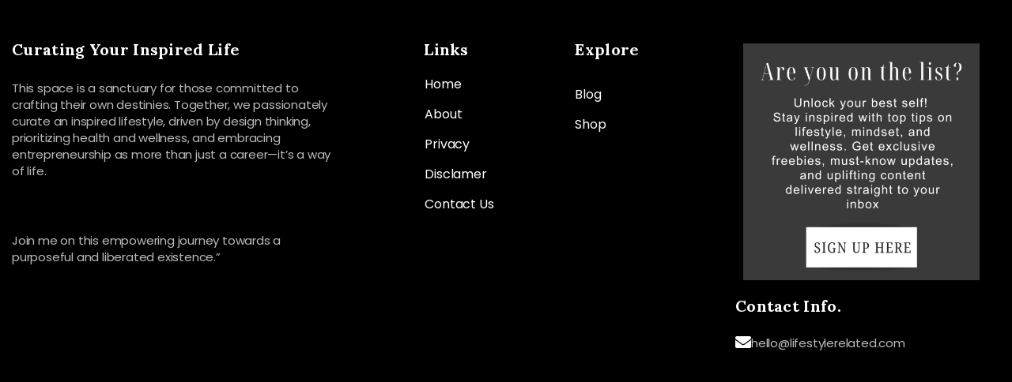

--- FILE ---
content_type: text/html; charset=UTF-8
request_url: https://lifestylerelated.com/staticblocks/my-footer/
body_size: 30517
content:

<!DOCTYPE html>
<html lang="en-US" prefix="og: https://ogp.me/ns#" >
<head>
	<meta charset="UTF-8" />
	<meta name="viewport" content="width=device-width, initial-scale=1.0, maximum-scale=1.0, user-scalable=0"/>
	<meta property="og:site_name" content="Lifestyle Related" />
   <meta name="description" content="A Curated Lifestyle" />
    <meta property="og:url" content="https://lifestylerelated.com/staticblocks/my-footer/" />
 <meta property="og:type" content="article" />
 
<!-- Search Engine Optimization by Rank Math - https://rankmath.com/ -->
<title>My Footer - Lifestyle Related</title>
<meta name="description" content="This space is a sanctuary for those committed to crafting their own destinies. Together, we passionately curate an inspired lifestyle, driven by design"/>
<meta name="robots" content="follow, index, max-snippet:-1, max-video-preview:-1, max-image-preview:large"/>
<link rel="canonical" href="https://lifestylerelated.com/staticblocks/my-footer/" />
<meta property="og:locale" content="en_US" />
<meta property="og:type" content="article" />
<meta property="og:title" content="My Footer - Lifestyle Related" />
<meta property="og:description" content="This space is a sanctuary for those committed to crafting their own destinies. Together, we passionately curate an inspired lifestyle, driven by design" />
<meta property="og:url" content="https://lifestylerelated.com/staticblocks/my-footer/" />
<meta property="og:site_name" content="Lifestyle Related" />
<meta property="og:updated_time" content="2025-11-07T21:11:13+08:00" />
<meta property="og:image" content="https://lifestylerelated.com/wp-content/uploads/2024/10/Sign-up-form.png" />
<meta property="og:image:secure_url" content="https://lifestylerelated.com/wp-content/uploads/2024/10/Sign-up-form.png" />
<meta property="og:image:width" content="1080" />
<meta property="og:image:height" content="1080" />
<meta property="og:image:alt" content="Sign up form" />
<meta property="og:image:type" content="image/png" />
<meta name="twitter:card" content="summary_large_image" />
<meta name="twitter:title" content="My Footer - Lifestyle Related" />
<meta name="twitter:description" content="This space is a sanctuary for those committed to crafting their own destinies. Together, we passionately curate an inspired lifestyle, driven by design" />
<meta name="twitter:image" content="https://lifestylerelated.com/wp-content/uploads/2024/10/Sign-up-form.png" />
<script type="application/ld+json" class="rank-math-schema">{"@context":"https://schema.org","@graph":[{"@type":"BreadcrumbList","@id":"https://lifestylerelated.com/staticblocks/my-footer/#breadcrumb","itemListElement":[{"@type":"ListItem","position":"1","item":{"@id":"https://lifestylerelated.com","name":"Home"}},{"@type":"ListItem","position":"2","item":{"@id":"https://lifestylerelated.com/staticblocks/my-footer/","name":"My footer"}}]}]}</script>
<!-- /Rank Math WordPress SEO plugin -->

<link rel='dns-prefetch' href='//www.googletagmanager.com' />
<link rel='dns-prefetch' href='//pagead2.googlesyndication.com' />
<link rel="alternate" type="application/rss+xml" title="Lifestyle Related &raquo; Feed" href="https://lifestylerelated.com/feed/" />
<link rel="alternate" type="application/rss+xml" title="Lifestyle Related &raquo; Comments Feed" href="https://lifestylerelated.com/comments/feed/" />
<link rel="alternate" title="oEmbed (JSON)" type="application/json+oembed" href="https://lifestylerelated.com/wp-json/oembed/1.0/embed?url=https%3A%2F%2Flifestylerelated.com%2Fstaticblocks%2Fmy-footer%2F" />
<link rel="alternate" title="oEmbed (XML)" type="text/xml+oembed" href="https://lifestylerelated.com/wp-json/oembed/1.0/embed?url=https%3A%2F%2Flifestylerelated.com%2Fstaticblocks%2Fmy-footer%2F&#038;format=xml" />
<style id='wp-img-auto-sizes-contain-inline-css' type='text/css'>
img:is([sizes=auto i],[sizes^="auto," i]){contain-intrinsic-size:3000px 1500px}
/*# sourceURL=wp-img-auto-sizes-contain-inline-css */
</style>
<style id='classic-theme-styles-inline-css' type='text/css'>
/*! This file is auto-generated */
.wp-block-button__link{color:#fff;background-color:#32373c;border-radius:9999px;box-shadow:none;text-decoration:none;padding:calc(.667em + 2px) calc(1.333em + 2px);font-size:1.125em}.wp-block-file__button{background:#32373c;color:#fff;text-decoration:none}
/*# sourceURL=/wp-includes/css/classic-themes.min.css */
</style>
<style id='global-styles-inline-css' type='text/css'>
:root{--wp--preset--aspect-ratio--square: 1;--wp--preset--aspect-ratio--4-3: 4/3;--wp--preset--aspect-ratio--3-4: 3/4;--wp--preset--aspect-ratio--3-2: 3/2;--wp--preset--aspect-ratio--2-3: 2/3;--wp--preset--aspect-ratio--16-9: 16/9;--wp--preset--aspect-ratio--9-16: 9/16;--wp--preset--color--black: #000000;--wp--preset--color--cyan-bluish-gray: #abb8c3;--wp--preset--color--white: #ffffff;--wp--preset--color--pale-pink: #f78da7;--wp--preset--color--vivid-red: #cf2e2e;--wp--preset--color--luminous-vivid-orange: #ff6900;--wp--preset--color--luminous-vivid-amber: #fcb900;--wp--preset--color--light-green-cyan: #7bdcb5;--wp--preset--color--vivid-green-cyan: #00d084;--wp--preset--color--pale-cyan-blue: #8ed1fc;--wp--preset--color--vivid-cyan-blue: #0693e3;--wp--preset--color--vivid-purple: #9b51e0;--wp--preset--gradient--vivid-cyan-blue-to-vivid-purple: linear-gradient(135deg,rgb(6,147,227) 0%,rgb(155,81,224) 100%);--wp--preset--gradient--light-green-cyan-to-vivid-green-cyan: linear-gradient(135deg,rgb(122,220,180) 0%,rgb(0,208,130) 100%);--wp--preset--gradient--luminous-vivid-amber-to-luminous-vivid-orange: linear-gradient(135deg,rgb(252,185,0) 0%,rgb(255,105,0) 100%);--wp--preset--gradient--luminous-vivid-orange-to-vivid-red: linear-gradient(135deg,rgb(255,105,0) 0%,rgb(207,46,46) 100%);--wp--preset--gradient--very-light-gray-to-cyan-bluish-gray: linear-gradient(135deg,rgb(238,238,238) 0%,rgb(169,184,195) 100%);--wp--preset--gradient--cool-to-warm-spectrum: linear-gradient(135deg,rgb(74,234,220) 0%,rgb(151,120,209) 20%,rgb(207,42,186) 40%,rgb(238,44,130) 60%,rgb(251,105,98) 80%,rgb(254,248,76) 100%);--wp--preset--gradient--blush-light-purple: linear-gradient(135deg,rgb(255,206,236) 0%,rgb(152,150,240) 100%);--wp--preset--gradient--blush-bordeaux: linear-gradient(135deg,rgb(254,205,165) 0%,rgb(254,45,45) 50%,rgb(107,0,62) 100%);--wp--preset--gradient--luminous-dusk: linear-gradient(135deg,rgb(255,203,112) 0%,rgb(199,81,192) 50%,rgb(65,88,208) 100%);--wp--preset--gradient--pale-ocean: linear-gradient(135deg,rgb(255,245,203) 0%,rgb(182,227,212) 50%,rgb(51,167,181) 100%);--wp--preset--gradient--electric-grass: linear-gradient(135deg,rgb(202,248,128) 0%,rgb(113,206,126) 100%);--wp--preset--gradient--midnight: linear-gradient(135deg,rgb(2,3,129) 0%,rgb(40,116,252) 100%);--wp--preset--font-size--small: 13px;--wp--preset--font-size--medium: 20px;--wp--preset--font-size--large: 36px;--wp--preset--font-size--x-large: 42px;--wp--preset--spacing--20: 0.44rem;--wp--preset--spacing--30: 0.67rem;--wp--preset--spacing--40: 1rem;--wp--preset--spacing--50: 1.5rem;--wp--preset--spacing--60: 2.25rem;--wp--preset--spacing--70: 3.38rem;--wp--preset--spacing--80: 5.06rem;--wp--preset--shadow--natural: 6px 6px 9px rgba(0, 0, 0, 0.2);--wp--preset--shadow--deep: 12px 12px 50px rgba(0, 0, 0, 0.4);--wp--preset--shadow--sharp: 6px 6px 0px rgba(0, 0, 0, 0.2);--wp--preset--shadow--outlined: 6px 6px 0px -3px rgb(255, 255, 255), 6px 6px rgb(0, 0, 0);--wp--preset--shadow--crisp: 6px 6px 0px rgb(0, 0, 0);}:where(.is-layout-flex){gap: 0.5em;}:where(.is-layout-grid){gap: 0.5em;}body .is-layout-flex{display: flex;}.is-layout-flex{flex-wrap: wrap;align-items: center;}.is-layout-flex > :is(*, div){margin: 0;}body .is-layout-grid{display: grid;}.is-layout-grid > :is(*, div){margin: 0;}:where(.wp-block-columns.is-layout-flex){gap: 2em;}:where(.wp-block-columns.is-layout-grid){gap: 2em;}:where(.wp-block-post-template.is-layout-flex){gap: 1.25em;}:where(.wp-block-post-template.is-layout-grid){gap: 1.25em;}.has-black-color{color: var(--wp--preset--color--black) !important;}.has-cyan-bluish-gray-color{color: var(--wp--preset--color--cyan-bluish-gray) !important;}.has-white-color{color: var(--wp--preset--color--white) !important;}.has-pale-pink-color{color: var(--wp--preset--color--pale-pink) !important;}.has-vivid-red-color{color: var(--wp--preset--color--vivid-red) !important;}.has-luminous-vivid-orange-color{color: var(--wp--preset--color--luminous-vivid-orange) !important;}.has-luminous-vivid-amber-color{color: var(--wp--preset--color--luminous-vivid-amber) !important;}.has-light-green-cyan-color{color: var(--wp--preset--color--light-green-cyan) !important;}.has-vivid-green-cyan-color{color: var(--wp--preset--color--vivid-green-cyan) !important;}.has-pale-cyan-blue-color{color: var(--wp--preset--color--pale-cyan-blue) !important;}.has-vivid-cyan-blue-color{color: var(--wp--preset--color--vivid-cyan-blue) !important;}.has-vivid-purple-color{color: var(--wp--preset--color--vivid-purple) !important;}.has-black-background-color{background-color: var(--wp--preset--color--black) !important;}.has-cyan-bluish-gray-background-color{background-color: var(--wp--preset--color--cyan-bluish-gray) !important;}.has-white-background-color{background-color: var(--wp--preset--color--white) !important;}.has-pale-pink-background-color{background-color: var(--wp--preset--color--pale-pink) !important;}.has-vivid-red-background-color{background-color: var(--wp--preset--color--vivid-red) !important;}.has-luminous-vivid-orange-background-color{background-color: var(--wp--preset--color--luminous-vivid-orange) !important;}.has-luminous-vivid-amber-background-color{background-color: var(--wp--preset--color--luminous-vivid-amber) !important;}.has-light-green-cyan-background-color{background-color: var(--wp--preset--color--light-green-cyan) !important;}.has-vivid-green-cyan-background-color{background-color: var(--wp--preset--color--vivid-green-cyan) !important;}.has-pale-cyan-blue-background-color{background-color: var(--wp--preset--color--pale-cyan-blue) !important;}.has-vivid-cyan-blue-background-color{background-color: var(--wp--preset--color--vivid-cyan-blue) !important;}.has-vivid-purple-background-color{background-color: var(--wp--preset--color--vivid-purple) !important;}.has-black-border-color{border-color: var(--wp--preset--color--black) !important;}.has-cyan-bluish-gray-border-color{border-color: var(--wp--preset--color--cyan-bluish-gray) !important;}.has-white-border-color{border-color: var(--wp--preset--color--white) !important;}.has-pale-pink-border-color{border-color: var(--wp--preset--color--pale-pink) !important;}.has-vivid-red-border-color{border-color: var(--wp--preset--color--vivid-red) !important;}.has-luminous-vivid-orange-border-color{border-color: var(--wp--preset--color--luminous-vivid-orange) !important;}.has-luminous-vivid-amber-border-color{border-color: var(--wp--preset--color--luminous-vivid-amber) !important;}.has-light-green-cyan-border-color{border-color: var(--wp--preset--color--light-green-cyan) !important;}.has-vivid-green-cyan-border-color{border-color: var(--wp--preset--color--vivid-green-cyan) !important;}.has-pale-cyan-blue-border-color{border-color: var(--wp--preset--color--pale-cyan-blue) !important;}.has-vivid-cyan-blue-border-color{border-color: var(--wp--preset--color--vivid-cyan-blue) !important;}.has-vivid-purple-border-color{border-color: var(--wp--preset--color--vivid-purple) !important;}.has-vivid-cyan-blue-to-vivid-purple-gradient-background{background: var(--wp--preset--gradient--vivid-cyan-blue-to-vivid-purple) !important;}.has-light-green-cyan-to-vivid-green-cyan-gradient-background{background: var(--wp--preset--gradient--light-green-cyan-to-vivid-green-cyan) !important;}.has-luminous-vivid-amber-to-luminous-vivid-orange-gradient-background{background: var(--wp--preset--gradient--luminous-vivid-amber-to-luminous-vivid-orange) !important;}.has-luminous-vivid-orange-to-vivid-red-gradient-background{background: var(--wp--preset--gradient--luminous-vivid-orange-to-vivid-red) !important;}.has-very-light-gray-to-cyan-bluish-gray-gradient-background{background: var(--wp--preset--gradient--very-light-gray-to-cyan-bluish-gray) !important;}.has-cool-to-warm-spectrum-gradient-background{background: var(--wp--preset--gradient--cool-to-warm-spectrum) !important;}.has-blush-light-purple-gradient-background{background: var(--wp--preset--gradient--blush-light-purple) !important;}.has-blush-bordeaux-gradient-background{background: var(--wp--preset--gradient--blush-bordeaux) !important;}.has-luminous-dusk-gradient-background{background: var(--wp--preset--gradient--luminous-dusk) !important;}.has-pale-ocean-gradient-background{background: var(--wp--preset--gradient--pale-ocean) !important;}.has-electric-grass-gradient-background{background: var(--wp--preset--gradient--electric-grass) !important;}.has-midnight-gradient-background{background: var(--wp--preset--gradient--midnight) !important;}.has-small-font-size{font-size: var(--wp--preset--font-size--small) !important;}.has-medium-font-size{font-size: var(--wp--preset--font-size--medium) !important;}.has-large-font-size{font-size: var(--wp--preset--font-size--large) !important;}.has-x-large-font-size{font-size: var(--wp--preset--font-size--x-large) !important;}
:where(.wp-block-post-template.is-layout-flex){gap: 1.25em;}:where(.wp-block-post-template.is-layout-grid){gap: 1.25em;}
:where(.wp-block-term-template.is-layout-flex){gap: 1.25em;}:where(.wp-block-term-template.is-layout-grid){gap: 1.25em;}
:where(.wp-block-columns.is-layout-flex){gap: 2em;}:where(.wp-block-columns.is-layout-grid){gap: 2em;}
:root :where(.wp-block-pullquote){font-size: 1.5em;line-height: 1.6;}
/*# sourceURL=global-styles-inline-css */
</style>
<link rel='stylesheet' id='mailerlite_forms.css-css' href='https://lifestylerelated.com/wp-content/plugins/official-mailerlite-sign-up-forms/assets/css/mailerlite_forms.css?ver=1.7.18' type='text/css' media='all' />
<link rel='stylesheet' id='elementor-icons-css' href='https://lifestylerelated.com/wp-content/plugins/elementor/assets/lib/eicons/css/elementor-icons.min.css?ver=5.45.0' type='text/css' media='all' />
<link rel='stylesheet' id='elementor-frontend-css' href='https://lifestylerelated.com/wp-content/plugins/elementor/assets/css/frontend.min.css?ver=3.34.0' type='text/css' media='all' />
<style id='elementor-frontend-inline-css' type='text/css'>
.elementor-kit-8{--e-global-color-primary:#6EC1E4;--e-global-color-secondary:#54595F;--e-global-color-text:#7A7A7A;--e-global-color-accent:#61CE70;--e-global-typography-primary-font-family:"Roboto";--e-global-typography-primary-font-weight:600;--e-global-typography-secondary-font-family:"Roboto Slab";--e-global-typography-secondary-font-weight:400;--e-global-typography-text-font-family:"Playfair Display";--e-global-typography-text-font-weight:400;--e-global-typography-accent-font-family:"Roboto";--e-global-typography-accent-font-weight:500;font-family:"Inter", Sans-serif;font-size:16px;font-weight:400;line-height:36px;letter-spacing:-0.2px;word-spacing:0px;}.elementor-kit-8 p{margin-block-end:23px;}.elementor-kit-8 a{color:#B7A490;font-family:"Lora", Sans-serif;letter-spacing:-0.2px;}.elementor-kit-8 h1{font-family:"Lora", Sans-serif;font-size:50px;font-weight:400;line-height:35px;letter-spacing:-0.2px;word-spacing:0px;}.elementor-kit-8 h2{font-family:"Lora", Sans-serif;font-size:33px;font-weight:400;line-height:36px;letter-spacing:0.3px;}.elementor-kit-8 h3{font-family:"Lora", Sans-serif;font-size:29px;font-weight:400;text-transform:capitalize;line-height:36px;letter-spacing:0.3px;}.elementor-kit-8 h4{font-family:"Noto Serif Display", Sans-serif;font-size:27px;font-weight:400;line-height:36px;letter-spacing:-0.2px;}.elementor-kit-8 h5{font-family:"Noto Serif Display", Sans-serif;font-size:24px;font-weight:400;letter-spacing:0.3px;}.elementor-kit-8 h6{font-family:"Nanum Gothic", Sans-serif;font-weight:400;}.elementor-kit-8 button,.elementor-kit-8 input[type="button"],.elementor-kit-8 input[type="submit"],.elementor-kit-8 .elementor-button{text-shadow:0px 0px 10px rgba(0,0,0,0.3);}.elementor-kit-8 label{font-family:"Nanum Gothic", Sans-serif;}.elementor-kit-8 input:not([type="button"]):not([type="submit"]),.elementor-kit-8 textarea,.elementor-kit-8 .elementor-field-textual{font-family:"Lato", Sans-serif;}.elementor-section.elementor-section-boxed > .elementor-container{max-width:1140px;}.e-con{--container-max-width:1140px;}.elementor-widget:not(:last-child){margin-block-end:20px;}.elementor-element{--widgets-spacing:20px 20px;--widgets-spacing-row:20px;--widgets-spacing-column:20px;}{}h1.entry-title{display:var(--page-title-display);}@media(max-width:1024px){.elementor-section.elementor-section-boxed > .elementor-container{max-width:1024px;}.e-con{--container-max-width:1024px;}}@media(max-width:767px){.elementor-section.elementor-section-boxed > .elementor-container{max-width:767px;}.e-con{--container-max-width:767px;}}
.elementor-1304 .elementor-element.elementor-element-23d3e89d:not(.elementor-motion-effects-element-type-background), .elementor-1304 .elementor-element.elementor-element-23d3e89d > .elementor-motion-effects-container > .elementor-motion-effects-layer{background-color:#000000;}.elementor-1304 .elementor-element.elementor-element-23d3e89d > .elementor-container{max-width:1360px;min-height:304px;}.elementor-1304 .elementor-element.elementor-element-23d3e89d{transition:background 0.3s, border 0.3s, border-radius 0.3s, box-shadow 0.3s;padding:45px 15px 15px 15px;}.elementor-1304 .elementor-element.elementor-element-23d3e89d > .elementor-background-overlay{transition:background 0.3s, border-radius 0.3s, opacity 0.3s;}.elementor-1304 .elementor-element.elementor-element-6204b59d > .elementor-container{max-width:1360px;}.elementor-1304 .elementor-element.elementor-element-6204b59d{margin-top:0px;margin-bottom:35px;}.elementor-1304 .elementor-element.elementor-element-3efea771 > .elementor-element-populated{margin:0px 20px 0px 0px;--e-column-margin-right:20px;--e-column-margin-left:0px;}.elementor-1304 .elementor-element.elementor-element-33c5f51 .elementor-heading-title{font-family:"Lora", Sans-serif;font-size:20px;font-weight:bold;color:#FFFFFF;}.elementor-1304 .elementor-element.elementor-element-739cba6a{font-family:"Poppins", Sans-serif;font-size:15px;font-weight:400;line-height:21px;color:#BBBBBB;}.elementor-1304 .elementor-element.elementor-element-1a972b24.elementor-column > .elementor-widget-wrap{justify-content:flex-end;}.elementor-1304 .elementor-element.elementor-element-1a972b24 > .elementor-widget-wrap > .elementor-widget:not(.elementor-widget__width-auto):not(.elementor-widget__width-initial):not(:last-child):not(.elementor-absolute){margin-block-end:: 10px;}.elementor-1304 .elementor-element.elementor-element-1a972b24 > .elementor-element-populated{margin:0px 22px 0px 37px;--e-column-margin-right:22px;--e-column-margin-left:37px;}.elementor-1304 .elementor-element.elementor-element-9b99072{width:var( --container-widget-width, 73.153% );max-width:73.153%;--container-widget-width:73.153%;--container-widget-flex-grow:0;text-align:start;}.elementor-1304 .elementor-element.elementor-element-9b99072 > .elementor-widget-container{margin:0px 0px 0px 0px;}.elementor-1304 .elementor-element.elementor-element-9b99072.elementor-element{--flex-grow:0;--flex-shrink:0;}.elementor-1304 .elementor-element.elementor-element-9b99072 .elementor-heading-title{font-family:"Lora", Sans-serif;font-size:20px;font-weight:bold;word-spacing:0px;color:#FFFFFF;}.elementor-1304 .elementor-element.elementor-element-6e68da98 .elementor-repeater-item-28f0150  .menu-title{font-family:"Poppins", Sans-serif;font-size:16px;line-height:38px;}.elementor-1304 .elementor-element.elementor-element-6e68da98 .elementor-repeater-item-28f0150 .menu-title{color:#FFFFFF;}.elementor-1304 .elementor-element.elementor-element-6e68da98 .et-menu-list .elementor-repeater-item-28f0150 .menu-title{padding:0px 0px 0px 0px;}.elementor-1304 .elementor-element.elementor-element-6e68da98 .elementor-repeater-item-94cd75f  .menu-title{font-family:"Poppins", Sans-serif;font-size:16px;line-height:38px;}.elementor-1304 .elementor-element.elementor-element-6e68da98 .elementor-repeater-item-94cd75f .menu-title{color:#FFFFFF;}.elementor-1304 .elementor-element.elementor-element-6e68da98 .et-menu-list .elementor-repeater-item-94cd75f .menu-title{padding:0px 0px 0px 0px;}.elementor-1304 .elementor-element.elementor-element-6e68da98 .elementor-repeater-item-67eeab6  .menu-title{font-family:"Poppins", Sans-serif;font-size:16px;line-height:38px;}.elementor-1304 .elementor-element.elementor-element-6e68da98 .elementor-repeater-item-67eeab6 .menu-title{color:#FFFFFF;}.elementor-1304 .elementor-element.elementor-element-6e68da98 .et-menu-list .elementor-repeater-item-67eeab6 .menu-title{padding:0px 0px 0px 0px;}.elementor-1304 .elementor-element.elementor-element-6e68da98 .elementor-repeater-item-8d541e2  .menu-title{font-family:"Poppins", Sans-serif;font-size:16px;line-height:38px;}.elementor-1304 .elementor-element.elementor-element-6e68da98 .elementor-repeater-item-8d541e2 .menu-title{color:#FFFFFF;}.elementor-1304 .elementor-element.elementor-element-6e68da98 .et-menu-list .elementor-repeater-item-8d541e2 .menu-title{padding:0px 0px 0px 0px;}.elementor-1304 .elementor-element.elementor-element-6e68da98 .elementor-repeater-item-a9b246b  .menu-title{font-family:"Poppins", Sans-serif;font-size:16px;line-height:38px;}.elementor-1304 .elementor-element.elementor-element-6e68da98 .elementor-repeater-item-a9b246b .menu-title{color:#FFFFFF;}.elementor-1304 .elementor-element.elementor-element-6e68da98 .et-menu-list .elementor-repeater-item-a9b246b .menu-title{padding:0px 0px 0px 0px;}.elementor-1304 .elementor-element.elementor-element-6e68da98{width:var( --container-widget-width, 72.501% );max-width:72.501%;--container-widget-width:72.501%;--container-widget-flex-grow:0;}.elementor-1304 .elementor-element.elementor-element-6e68da98 > .elementor-widget-container{margin:7px 0px 0px 0px;}.elementor-1304 .elementor-element.elementor-element-6e68da98.elementor-element{--flex-grow:0;--flex-shrink:0;}.elementor-1304 .elementor-element.elementor-element-6e68da98 .et-menu-list .item-title-holder  .menu-title{padding:0px 0px 0px 0px;}.elementor-1304 .elementor-element.elementor-element-4b6a1af.elementor-column > .elementor-widget-wrap{justify-content:space-between;}.elementor-1304 .elementor-element.elementor-element-4b6a1af > .elementor-widget-wrap > .elementor-widget:not(.elementor-widget__width-auto):not(.elementor-widget__width-initial):not(:last-child):not(.elementor-absolute){margin-block-end:: 13px;}.elementor-1304 .elementor-element.elementor-element-4b6a1af > .elementor-element-populated{margin:0px 20px 0px 37px;--e-column-margin-right:20px;--e-column-margin-left:37px;}.elementor-1304 .elementor-element.elementor-element-c31e435 > .elementor-widget-container{margin:0px 0px 0px 0px;}.elementor-1304 .elementor-element.elementor-element-c31e435{text-align:start;}.elementor-1304 .elementor-element.elementor-element-c31e435 .elementor-heading-title{font-family:"Lora", Sans-serif;font-size:20px;font-weight:bold;color:#FFFFFF;}.elementor-1304 .elementor-element.elementor-element-28ba7f1 .elementor-repeater-item-8d541e2  .menu-title{font-family:"Poppins", Sans-serif;font-size:16px;line-height:38px;}.elementor-1304 .elementor-element.elementor-element-28ba7f1 .elementor-repeater-item-8d541e2 .menu-title{color:#FFFFFF;}.elementor-1304 .elementor-element.elementor-element-28ba7f1 .et-menu-list .elementor-repeater-item-8d541e2 .menu-title{padding:0px 0px 0px 0px;}.elementor-1304 .elementor-element.elementor-element-28ba7f1 .elementor-repeater-item-86981ba  .menu-title{font-family:"Poppins", Sans-serif;font-size:16px;line-height:38px;}.elementor-1304 .elementor-element.elementor-element-28ba7f1 .elementor-repeater-item-86981ba .menu-title{color:#FFFFFF;}.elementor-1304 .elementor-element.elementor-element-28ba7f1 .et-menu-list .elementor-repeater-item-86981ba .menu-title{padding:0px 0px 0px 0px;}.elementor-1304 .elementor-element.elementor-element-28ba7f1{width:var( --container-widget-width, 72.501% );max-width:72.501%;--container-widget-width:72.501%;--container-widget-flex-grow:0;}.elementor-1304 .elementor-element.elementor-element-28ba7f1.elementor-element{--flex-grow:0;--flex-shrink:0;}.elementor-1304 .elementor-element.elementor-element-28ba7f1 .et-menu-list .item-title-holder  .menu-title{padding:0px 0px 0px 0px;}.elementor-1304 .elementor-element.elementor-element-16987476 > .elementor-element-populated{margin:0px 10px 0px 10px;--e-column-margin-right:10px;--e-column-margin-left:10px;}.elementor-1304 .elementor-element.elementor-element-eb78733{--display:flex;}.elementor-1304 .elementor-element.elementor-element-7981b37 > .elementor-widget-container{margin:13px 0px 6px 0px;}.elementor-1304 .elementor-element.elementor-element-7981b37 .elementor-heading-title{font-family:"Lora", Sans-serif;font-size:20px;font-weight:bold;color:#FFFFFF;}.elementor-1304 .elementor-element.elementor-element-7abd2f53 .elementor-icon-box-wrapper{align-items:start;gap:5px;}.elementor-1304 .elementor-element.elementor-element-7abd2f53.elementor-view-stacked .elementor-icon{background-color:#FFFFFF;}.elementor-1304 .elementor-element.elementor-element-7abd2f53.elementor-view-framed .elementor-icon, .elementor-1304 .elementor-element.elementor-element-7abd2f53.elementor-view-default .elementor-icon{fill:#FFFFFF;color:#FFFFFF;border-color:#FFFFFF;}.elementor-1304 .elementor-element.elementor-element-7abd2f53 .elementor-icon{font-size:20px;}.elementor-1304 .elementor-element.elementor-element-7abd2f53 .elementor-icon-box-title, .elementor-1304 .elementor-element.elementor-element-7abd2f53 .elementor-icon-box-title a{font-family:"Poppins", Sans-serif;font-size:15px;font-weight:normal;line-height:21px;}.elementor-1304 .elementor-element.elementor-element-7abd2f53 .elementor-icon-box-title{color:#BBBBBB;}.elementor-1304 .elementor-element.elementor-element-552a5c6{--display:flex;}.elementor-1304 .elementor-element.elementor-element-48739e5 .etheme-contact-form-7 .wpcf7-not-valid-tip{display:block !important;}.elementor-1304 .elementor-element.elementor-element-48739e5 .etheme-contact-form-7 .wpcf7-validation-errors{display:block !important;}.elementor-1304 .elementor-element.elementor-element-48739e5 .etheme-contact-form-7 .wpcf7-form .wpcf7-form-control-wrap, .elementor-1304 .elementor-element.elementor-element-48739e5 .etheme-contact-form-7 .wpcf7-form .form-group:not(:last-child){margin-bottom:20px;}.elementor-1304 .elementor-element.elementor-element-48739e5 .etheme-contact-form-7 .wpcf7-form p{text-align:left;}.elementor-1304 .elementor-element.elementor-element-48739e5 .etheme-contact-form-7 .wpcf7-form > p:nth-last-of-type(1){text-align:left;}.elementor-1304 .elementor-element.elementor-element-48739e5 .etheme-contact-form-7 .wpcf7-form input[type="submit"]{display:inline-block;width:148px;}@media(min-width:768px){.elementor-1304 .elementor-element.elementor-element-3efea771{width:34.858%;}.elementor-1304 .elementor-element.elementor-element-1a972b24{width:19.179%;}.elementor-1304 .elementor-element.elementor-element-4b6a1af{width:18.363%;}.elementor-1304 .elementor-element.elementor-element-16987476{width:27.16%;}}@media(max-width:767px){.elementor-1304 .elementor-element.elementor-element-6204b59d{margin-top:-5px;margin-bottom:-5px;}.elementor-1304 .elementor-element.elementor-element-3efea771{width:100%;}.elementor-1304 .elementor-element.elementor-element-3efea771 > .elementor-element-populated{margin:0px 0px 30px 0px;--e-column-margin-right:0px;--e-column-margin-left:0px;}.elementor-1304 .elementor-element.elementor-element-1a972b24{width:100%;}.elementor-1304 .elementor-element.elementor-element-1a972b24.elementor-column > .elementor-widget-wrap{justify-content:flex-start;}.elementor-1304 .elementor-element.elementor-element-1a972b24 > .elementor-element-populated{margin:0px 0px 0px 0px;--e-column-margin-right:0px;--e-column-margin-left:0px;}.elementor-1304 .elementor-element.elementor-element-4b6a1af{width:100%;}.elementor-1304 .elementor-element.elementor-element-4b6a1af > .elementor-element-populated{margin:0px 0px 0px 0px;--e-column-margin-right:0px;--e-column-margin-left:0px;}.elementor-1304 .elementor-element.elementor-element-16987476{width:100%;}.elementor-1304 .elementor-element.elementor-element-16987476 > .elementor-element-populated{margin:30px 0px 30px 0px;--e-column-margin-right:0px;--e-column-margin-left:0px;}}
/*# sourceURL=elementor-frontend-inline-css */
</style>
<link rel='stylesheet' id='widget-heading-css' href='https://lifestylerelated.com/wp-content/plugins/elementor/assets/css/widget-heading.min.css?ver=3.34.0' type='text/css' media='all' />
<link rel='stylesheet' id='widget-image-css' href='https://lifestylerelated.com/wp-content/plugins/elementor/assets/css/widget-image.min.css?ver=3.34.0' type='text/css' media='all' />
<link rel='stylesheet' id='widget-icon-box-css' href='https://lifestylerelated.com/wp-content/plugins/elementor/assets/css/widget-icon-box.min.css?ver=3.34.0' type='text/css' media='all' />
<link rel='stylesheet' id='etheme-parent-style-css' href='https://lifestylerelated.com/wp-content/themes/xstore/xstore.min.css?ver=1.0' type='text/css' media='all' />
<link rel='stylesheet' id='etheme-elementor-all-widgets-style-css' href='https://lifestylerelated.com/wp-content/themes/xstore/css/elementor-all-widgets.min.css?ver=1.0' type='text/css' media='all' />
<link rel='stylesheet' id='etheme-general-all-style-css' href='https://lifestylerelated.com/wp-content/themes/xstore/css/general-all.min.css?ver=1.0' type='text/css' media='all' />
<link rel='stylesheet' id='elementor-icons-shared-0-css' href='https://lifestylerelated.com/wp-content/plugins/elementor/assets/lib/font-awesome/css/fontawesome.min.css?ver=5.15.3' type='text/css' media='all' />
<link rel='stylesheet' id='elementor-icons-fa-solid-css' href='https://lifestylerelated.com/wp-content/plugins/elementor/assets/lib/font-awesome/css/solid.min.css?ver=5.15.3' type='text/css' media='all' />
<link rel='stylesheet' id='elementor-icons-fa-regular-css' href='https://lifestylerelated.com/wp-content/plugins/elementor/assets/lib/font-awesome/css/regular.min.css?ver=5.15.3' type='text/css' media='all' />
<link rel='stylesheet' id='elementor-icons-fa-brands-css' href='https://lifestylerelated.com/wp-content/plugins/elementor/assets/lib/font-awesome/css/brands.min.css?ver=5.15.3' type='text/css' media='all' />
<style id='xstore-icons-font-inline-css' type='text/css'>
@font-face {
				  font-family: 'xstore-icons';
				  src:
				    url('https://lifestylerelated.com/wp-content/themes/xstore/fonts/xstore-icons-bold.ttf') format('truetype'),
				    url('https://lifestylerelated.com/wp-content/themes/xstore/fonts/xstore-icons-bold.woff2') format('woff2'),
				    url('https://lifestylerelated.com/wp-content/themes/xstore/fonts/xstore-icons-bold.woff') format('woff'),
				    url('https://lifestylerelated.com/wp-content/themes/xstore/fonts/xstore-icons-bold.svg#xstore-icons') format('svg');
				  font-weight: normal;
				  font-style: normal;
				  font-display: swap;
				}
/*# sourceURL=xstore-icons-font-inline-css */
</style>
<link rel='stylesheet' id='etheme-product-view-default-css' href='https://lifestylerelated.com/wp-content/themes/xstore/css/modules/woocommerce/product-hovers/product-view-default.min.css?ver=1.0' type='text/css' media='all' />
<link rel='stylesheet' id='etheme-portfolio-css' href='https://lifestylerelated.com/wp-content/themes/xstore/css/portfolio.min.css?ver=1.0' type='text/css' media='all' />
<link rel='stylesheet' id='etheme-header-menu-css' href='https://lifestylerelated.com/wp-content/themes/xstore/css/modules/layout/header/parts/menu.min.css?ver=1.0' type='text/css' media='all' />
<link rel='stylesheet' id='xstore-kirki-styles-css' href='https://lifestylerelated.com/wp-content/uploads/xstore/kirki-styles.css?ver=1768637577908' type='text/css' media='all' />
<link rel='stylesheet' id='child-style-css' href='https://lifestylerelated.com/wp-content/themes/xstore-child/style.css?ver=1.0' type='text/css' media='all' />
<link rel='stylesheet' id='elementor-gf-local-roboto-css' href='http://lifestylerelated.com/wp-content/uploads/elementor/google-fonts/css/roboto.css?ver=1742553494' type='text/css' media='all' />
<link rel='stylesheet' id='elementor-gf-local-robotoslab-css' href='http://lifestylerelated.com/wp-content/uploads/elementor/google-fonts/css/robotoslab.css?ver=1742553498' type='text/css' media='all' />
<link rel='stylesheet' id='elementor-gf-local-playfairdisplay-css' href='http://lifestylerelated.com/wp-content/uploads/elementor/google-fonts/css/playfairdisplay.css?ver=1742553501' type='text/css' media='all' />
<link rel='stylesheet' id='elementor-gf-local-inter-css' href='http://lifestylerelated.com/wp-content/uploads/elementor/google-fonts/css/inter.css?ver=1742553539' type='text/css' media='all' />
<link rel='stylesheet' id='elementor-gf-lora-css' href='https://fonts.googleapis.com/css?family=Lora:100,100italic,200,200italic,300,300italic,400,400italic,500,500italic,600,600italic,700,700italic,800,800italic,900,900italic&#038;display=swap' type='text/css' media='all' />
<link rel='stylesheet' id='elementor-gf-notoserifdisplay-css' href='https://fonts.googleapis.com/css?family=Noto+Serif+Display:100,100italic,200,200italic,300,300italic,400,400italic,500,500italic,600,600italic,700,700italic,800,800italic,900,900italic&#038;display=swap' type='text/css' media='all' />
<link rel='stylesheet' id='elementor-gf-local-nanumgothic-css' href='http://lifestylerelated.com/wp-content/uploads/elementor/google-fonts/css/nanumgothic.css?ver=1742553528' type='text/css' media='all' />
<link rel='stylesheet' id='elementor-gf-local-lato-css' href='http://lifestylerelated.com/wp-content/uploads/elementor/google-fonts/css/lato.css?ver=1742553502' type='text/css' media='all' />
<link rel='stylesheet' id='elementor-gf-local-poppins-css' href='http://lifestylerelated.com/wp-content/uploads/elementor/google-fonts/css/poppins.css?ver=1742553545' type='text/css' media='all' />

<!-- Google tag (gtag.js) snippet added by Site Kit -->
<!-- Google Analytics snippet added by Site Kit -->
<script type="text/javascript" src="https://www.googletagmanager.com/gtag/js?id=G-W3JM7QYCL1" id="google_gtagjs-js" async></script>
<script type="text/javascript" id="google_gtagjs-js-after">
/* <![CDATA[ */
window.dataLayer = window.dataLayer || [];function gtag(){dataLayer.push(arguments);}
gtag("set","linker",{"domains":["lifestylerelated.com"]});
gtag("js", new Date());
gtag("set", "developer_id.dZTNiMT", true);
gtag("config", "G-W3JM7QYCL1");
//# sourceURL=google_gtagjs-js-after
/* ]]> */
</script>
<script type="text/javascript" src="https://lifestylerelated.com/wp-includes/js/jquery/jquery.min.js?ver=3.7.1" id="jquery-core-js"></script>
<script type="text/javascript" src="https://lifestylerelated.com/wp-includes/js/jquery/jquery-migrate.min.js?ver=3.4.1" id="jquery-migrate-js"></script>
<link rel="https://api.w.org/" href="https://lifestylerelated.com/wp-json/" /><link rel="EditURI" type="application/rsd+xml" title="RSD" href="https://lifestylerelated.com/xmlrpc.php?rsd" />
<link rel='shortlink' href='https://lifestylerelated.com/?p=1304' />
<meta name="generator" content="Site Kit by Google 1.168.0" />        <!-- MailerLite Universal -->
        <script>
            (function(w,d,e,u,f,l,n){w[f]=w[f]||function(){(w[f].q=w[f].q||[])
                .push(arguments);},l=d.createElement(e),l.async=1,l.src=u,
                n=d.getElementsByTagName(e)[0],n.parentNode.insertBefore(l,n);})
            (window,document,'script','https://assets.mailerlite.com/js/universal.js','ml');
            ml('account', '693974');
            ml('enablePopups', true);
        </script>
        <!-- End MailerLite Universal -->
        			<link rel="prefetch" as="font" href="https://lifestylerelated.com/wp-content/themes/xstore/fonts/xstore-icons-bold.woff?v=9.5.3" type="font/woff">
					<link rel="prefetch" as="font" href="https://lifestylerelated.com/wp-content/themes/xstore/fonts/xstore-icons-bold.woff2?v=9.5.3" type="font/woff2">
		
<!-- Google AdSense meta tags added by Site Kit -->
<meta name="google-adsense-platform-account" content="ca-host-pub-2644536267352236">
<meta name="google-adsense-platform-domain" content="sitekit.withgoogle.com">
<!-- End Google AdSense meta tags added by Site Kit -->
<meta name="generator" content="Elementor 3.34.0; features: additional_custom_breakpoints; settings: css_print_method-internal, google_font-enabled, font_display-swap">
			<style>
				.e-con.e-parent:nth-of-type(n+4):not(.e-lazyloaded):not(.e-no-lazyload),
				.e-con.e-parent:nth-of-type(n+4):not(.e-lazyloaded):not(.e-no-lazyload) * {
					background-image: none !important;
				}
				@media screen and (max-height: 1024px) {
					.e-con.e-parent:nth-of-type(n+3):not(.e-lazyloaded):not(.e-no-lazyload),
					.e-con.e-parent:nth-of-type(n+3):not(.e-lazyloaded):not(.e-no-lazyload) * {
						background-image: none !important;
					}
				}
				@media screen and (max-height: 640px) {
					.e-con.e-parent:nth-of-type(n+2):not(.e-lazyloaded):not(.e-no-lazyload),
					.e-con.e-parent:nth-of-type(n+2):not(.e-lazyloaded):not(.e-no-lazyload) * {
						background-image: none !important;
					}
				}
			</style>
			
<!-- Google AdSense snippet added by Site Kit -->
<script type="text/javascript" async="async" src="https://pagead2.googlesyndication.com/pagead/js/adsbygoogle.js?client=ca-pub-4002038136353513&amp;host=ca-host-pub-2644536267352236" crossorigin="anonymous"></script>

<!-- End Google AdSense snippet added by Site Kit -->
<link rel="icon" href="https://lifestylerelated.com/wp-content/uploads/2023/09/3-100x100.png" sizes="32x32" />
<link rel="icon" href="https://lifestylerelated.com/wp-content/uploads/2023/09/3-300x300.png" sizes="192x192" />
<link rel="apple-touch-icon" href="https://lifestylerelated.com/wp-content/uploads/2023/09/3-300x300.png" />
<meta name="msapplication-TileImage" content="https://lifestylerelated.com/wp-content/uploads/2023/09/3-300x300.png" />
		<style type="text/css" id="wp-custom-css">
			.single-post .content-article.entry-content ul li,
.single-post .content-article.entry-content ol li {
    font-size: 20px;
}

.single-post .page-heading.bc-type-left h1.title {
		margin-bottom: 18px;
}
.single-tags {
    display: none;
}

.home .content-page {
    padding-bottom: 0 !important;
}		</style>
		<style id="kirki-inline-styles"></style><style type="text/css" class="et_custom-css">.page-heading{margin-bottom:25px}.page-heading .delimeter{font-size:.55em;vertical-align:middle}.home footer.prefooter{display:none}.products-loop .content-product .product-details,.swiper-container .content-product .product-details,.content-product .star-rating,.products-loop .product-stock+.et-timer{text-align:start;width:100%}.product-slide .product-details .button:not(.compare),.products-grid .product-details .button:not(.compare){width:100% !important}.single-post .content-article.entry-content{margin-bottom:20px !important}.single-post .comments h4.title-alt span{font-size:18px !important}div#rank-math-toc nav ul li a{font-size:20px !important}.ul_test_class li{font-size:28px !important}.ul_test_class1 li{font-size:50px !important}h2.has-large-font-size{font-weight:700;line-height:54px;margin-bottom:28px}h3.wp-block-heading{font-size:21px;font-weight:400;line-height:32px;margin-bottom:28px}.single-post .content-article p{line-height:32px}.main-products-loop .product,.products-loop .product,.carousel-area .product-slide .product{display:flex;justify-content:center}.products-loop .ajax-content,.products-loop{display:flex;flex-wrap:wrap;flex:1}.content-product{flex-direction:column;justify-content:space-between;display:flex;flex:1}.content-product .quantity-wrapper{margin-right:auto;margin-left:auto}.swiper-container{display:flex;align-items:stretch}.product-slide .product{display:flex;height:100%}.swiper-wrapper{height:auto}.single-post ul.wp-block-list li{margin-bottom:0}.single-post .content-article.entry-content .wp-block-heading{margin-bottom:25px}@media (min-width:993px){.content-page,.page-content{padding-bottom:0}}@media (max-width:480px){}.page-heading,.breadcrumb-trail{margin-bottom:25px}.breadcrumb-trail .page-heading{background-color:transparent}.swiper-custom-right:not(.et-swiper-elementor-nav),.swiper-custom-left:not(.et-swiper-elementor-nav){background:transparent !important}@media only screen and (max-width:1230px){.swiper-custom-left,.middle-inside .swiper-entry .swiper-button-prev,.middle-inside.swiper-entry .swiper-button-prev{left:-15px}.swiper-custom-right,.middle-inside .swiper-entry .swiper-button-next,.middle-inside.swiper-entry .swiper-button-next{right:-15px}.middle-inbox .swiper-entry .swiper-button-prev,.middle-inbox.swiper-entry .swiper-button-prev{left:8px}.middle-inbox .swiper-entry .swiper-button-next,.middle-inbox.swiper-entry .swiper-button-next{right:8px}.swiper-entry:hover .swiper-custom-left,.middle-inside .swiper-entry:hover .swiper-button-prev,.middle-inside.swiper-entry:hover .swiper-button-prev{left:-5px}.swiper-entry:hover .swiper-custom-right,.middle-inside .swiper-entry:hover .swiper-button-next,.middle-inside.swiper-entry:hover .swiper-button-next{right:-5px}.middle-inbox .swiper-entry:hover .swiper-button-prev,.middle-inbox.swiper-entry:hover .swiper-button-prev{left:5px}.middle-inbox .swiper-entry:hover .swiper-button-next,.middle-inbox.swiper-entry:hover .swiper-button-next{right:5px}}.header-main-menu.et_element-top-level .menu{margin-right:-0px;margin-left:-0px}@media only screen and (max-width:1200px){.header-wrapper,.site-header-vertical{display:none}}@media only screen and (min-width:1201px){.mobile-header-wrapper{display:none}}.swiper-container{width:auto}.etheme-elementor-slider:not(.swiper-container-initialized,.swiper-initialized) .swiper-slide{max-width:calc(100% / var(--slides-per-view,4))}.etheme-elementor-slider[data-animation]:not(.swiper-container-initialized,.swiper-initialized,[data-animation=slide],[data-animation=coverflow]) .swiper-slide{max-width:100%}body:not([data-elementor-device-mode]) .etheme-elementor-off-canvas__container{transition:none;opacity:0;visibility:hidden;position:fixed}</style></head>
<body class="wp-singular staticblocks-template-default single single-staticblocks postid-1304 wp-theme-xstore wp-child-theme-xstore-child et_b_dt_header-not-overlap et_b_mob_header-not-overlap breadcrumbs-type-left  et-preloader-on et-catalog-off global-post-template-default elementor-default elementor-kit-8 elementor-page elementor-page-1304" data-mode="light">


<div class="et-loader"><svg class="loader-circular" viewBox="25 25 50 50"><circle class="loader-path" cx="50" cy="50" r="20" fill="none" stroke-width="2" stroke-miterlimit="10"></circle></svg></div>
<div class="template-container">

		<div class="template-content">
		<div class="page-wrapper">
			<header id="header" class="site-header sticky"  data-type="smart"><div class="header-wrapper">
<div class="header-top-wrapper ">
	<div class="header-top" data-title="Header top">
		<div class="et-row-container et-container">
			<div class="et-wrap-columns flex align-items-center">		
				
		
        <div class="et_column et_col-xs-4 et_col-xs-offset-3">
			

    <div class="et_element et_b_header-logo align-center mob-align-center et_element-top-level" >
        <a href="https://lifestylerelated.com">
            <span><img width="500" height="90" src="https://lifestylerelated.com/wp-content/uploads/2024/08/Lifestyle-related-blog-logo-5.png" class="et_b_header-logo-img" alt="Lifestyle related blog logo" srcset="https://lifestylerelated.com/wp-content/uploads/2024/08/Lifestyle-related-blog-logo-5.png " 2x decoding="async" /></span><span class="fixed"><img width="500" height="90" src="https://lifestylerelated.com/wp-content/uploads/2024/08/Lifestyle-related-blog-logo-5.png" class="et_b_header-logo-img" alt="Lifestyle related blog logo" srcset="https://lifestylerelated.com/wp-content/uploads/2024/08/Lifestyle-related-blog-logo-5.png " 2x decoding="async" /></span>            
        </a>
    </div>

        </div>
			
				
		
        <div class="et_column et_col-xs-1 et_col-xs-offset-1">
			

<div class="et_element et_b_header-search flex align-items-center   et-content-right justify-content-start mob-justify-content-start et_element-top-level search-full-width et-content_toggle" >
	        <span class="flex et_b_search-icon  et-toggle pointer">
            <span class="et_b-icon"><svg version="1.1" xmlns="http://www.w3.org/2000/svg" width="1em" height="1em" viewBox="0 0 24 24"><path d="M23.64 22.176l-5.736-5.712c1.44-1.8 2.232-4.032 2.232-6.336 0-5.544-4.512-10.032-10.032-10.032s-10.008 4.488-10.008 10.008c-0.024 5.568 4.488 10.056 10.032 10.056 2.328 0 4.512-0.792 6.336-2.256l5.712 5.712c0.192 0.192 0.456 0.312 0.72 0.312 0.24 0 0.504-0.096 0.672-0.288 0.192-0.168 0.312-0.384 0.336-0.672v-0.048c0.024-0.288-0.096-0.552-0.264-0.744zM18.12 10.152c0 4.392-3.6 7.992-8.016 7.992-4.392 0-7.992-3.6-7.992-8.016 0-4.392 3.6-7.992 8.016-7.992 4.392 0 7.992 3.6 7.992 8.016z"></path></svg></span>        </span>
		    <div class="et-mini-content" style="display: none">
	                <span class="et-toggle pos-absolute et-close right top">
				<svg xmlns="http://www.w3.org/2000/svg" width="1.4em" height="1.4em" viewBox="0 0 24 24"><path d="M13.056 12l10.728-10.704c0.144-0.144 0.216-0.336 0.216-0.552 0-0.192-0.072-0.384-0.216-0.528-0.144-0.12-0.336-0.216-0.528-0.216 0 0 0 0 0 0-0.192 0-0.408 0.072-0.528 0.216l-10.728 10.728-10.704-10.728c-0.288-0.288-0.768-0.288-1.056 0-0.168 0.144-0.24 0.336-0.24 0.528 0 0.216 0.072 0.408 0.216 0.552l10.728 10.704-10.728 10.704c-0.144 0.144-0.216 0.336-0.216 0.552s0.072 0.384 0.216 0.528c0.288 0.288 0.768 0.288 1.056 0l10.728-10.728 10.704 10.704c0.144 0.144 0.336 0.216 0.528 0.216s0.384-0.072 0.528-0.216c0.144-0.144 0.216-0.336 0.216-0.528s-0.072-0.384-0.216-0.528l-10.704-10.704z"></path>
				</svg>
			</span>
        		
	    
        <form action="https://lifestylerelated.com/" role="search" data-min="3" data-per-page="100"
                            class="ajax-search-form  ajax-with-suggestions input-icon  container search-full-width-form" method="get">
			            <div class="search-content-head">
                                    <div class="full-width align-center products-title">What are you looking for?</div>
                            
                <div class="input-row flex align-items-center et-overflow-hidden" data-search-mode="dark">
                    					                    <label class="screen-reader-text" for="et_b-header-search-input-60">Search input</label>
                    <input type="text" value=""
                           placeholder="Search for..." autocomplete="off" class="form-control" id="et_b-header-search-input-60" name="s">
					
					
                                            <input type="hidden" name="et_search" value="true">
                    					
					                    <span class="buttons-wrapper flex flex-nowrap pos-relative">
                    <span class="clear flex-inline justify-content-center align-items-center pointer">
                        <span class="et_b-icon">
                            <svg xmlns="http://www.w3.org/2000/svg" width=".7em" height=".7em" viewBox="0 0 24 24"><path d="M13.056 12l10.728-10.704c0.144-0.144 0.216-0.336 0.216-0.552 0-0.192-0.072-0.384-0.216-0.528-0.144-0.12-0.336-0.216-0.528-0.216 0 0 0 0 0 0-0.192 0-0.408 0.072-0.528 0.216l-10.728 10.728-10.704-10.728c-0.288-0.288-0.768-0.288-1.056 0-0.168 0.144-0.24 0.336-0.24 0.528 0 0.216 0.072 0.408 0.216 0.552l10.728 10.704-10.728 10.704c-0.144 0.144-0.216 0.336-0.216 0.552s0.072 0.384 0.216 0.528c0.288 0.288 0.768 0.288 1.056 0l10.728-10.728 10.704 10.704c0.144 0.144 0.336 0.216 0.528 0.216s0.384-0.072 0.528-0.216c0.144-0.144 0.216-0.336 0.216-0.528s-0.072-0.384-0.216-0.528l-10.704-10.704z"></path></svg>
                        </span>
                    </span>
                    <button type="submit" class="search-button flex justify-content-center align-items-center pointer" aria-label="Search button">
                        <span class="et_b-loader"></span>
                    <svg version="1.1" xmlns="http://www.w3.org/2000/svg" width="1em" height="1em" viewBox="0 0 24 24"><path d="M23.64 22.176l-5.736-5.712c1.44-1.8 2.232-4.032 2.232-6.336 0-5.544-4.512-10.032-10.032-10.032s-10.008 4.488-10.008 10.008c-0.024 5.568 4.488 10.056 10.032 10.056 2.328 0 4.512-0.792 6.336-2.256l5.712 5.712c0.192 0.192 0.456 0.312 0.72 0.312 0.24 0 0.504-0.096 0.672-0.288 0.192-0.168 0.312-0.384 0.336-0.672v-0.048c0.024-0.288-0.096-0.552-0.264-0.744zM18.12 10.152c0 4.392-3.6 7.992-8.016 7.992-4.392 0-7.992-3.6-7.992-8.016 0-4.392 3.6-7.992 8.016-7.992 4.392 0 7.992 3.6 7.992 8.016z"></path></svg>                    <span class="screen-reader-text">Search</span></button>
                </span>
                </div>
				
				                    <div class="ajax-search-tags full-width align-center">
                        <span>Trending Searches:</span>          
                                                        <a href="https://lifestylerelated.com/?s=&#038;post_type=post&#038;et_search=true">
</a>
                                                                        </div>
				
                
            </div>
									
                                            <div class="ajax-extra-content">
                                        
                    	
                                          </div>
                                    
				                <div class="ajax-results-wrapper"></div>
			        </form>
		    </div>
</div>
        </div>
			
				
		
        <div class="et_column et_col-xs-1 et_col-xs-offset-0">
			

<div class="et_element et_b_header-socials et-socials flex flex-nowrap align-items-center  justify-content-start mob-justify-content-center et_element-top-level flex-row" >
	        <a href="https://www.instagram.com/lifestylerelated/" target="_blank"            data-tooltip="Instagram" title="Instagram">
            <span class="screen-reader-text hidden">Instagram</span>
			<svg xmlns="http://www.w3.org/2000/svg" width="1em" height="1em" viewBox="0 0 24 24"><path d="M16.512 0h-9.024c-4.128 0-7.488 3.36-7.488 7.488v9c0 4.152 3.36 7.512 7.488 7.512h9c4.152 0 7.512-3.36 7.512-7.488v-9.024c0-4.128-3.36-7.488-7.488-7.488zM21.744 16.512c0 2.904-2.352 5.256-5.256 5.256h-9c-2.904 0-5.256-2.352-5.256-5.256v-9.024c0-2.904 2.352-5.256 5.256-5.256h9c2.904 0 5.256 2.352 5.256 5.256v9.024zM12 6c-3.312 0-6 2.688-6 6s2.688 6 6 6 6-2.688 6-6-2.688-6-6-6zM12 15.744c-2.064 0-3.744-1.68-3.744-3.744s1.68-3.744 3.744-3.744 3.744 1.68 3.744 3.744c0 2.064-1.68 3.744-3.744 3.744zM19.248 5.544c0 0.437-0.355 0.792-0.792 0.792s-0.792-0.355-0.792-0.792c0-0.437 0.355-0.792 0.792-0.792s0.792 0.355 0.792 0.792z"></path></svg>        </a>
	        <a href="https://www.instagram.com/lifestylerelated/" target="_blank"            data-tooltip="Pinterest" title="Pinterest">
            <span class="screen-reader-text hidden">Pinterest</span>
			<svg xmlns="http://www.w3.org/2000/svg" width="1em" height="1em" viewBox="0 0 24 24"><path d="M12.336 0c-6.576 0-10.080 4.224-10.080 8.808 0 2.136 1.2 4.8 3.096 5.64 0.288 0.12 0.456 0.072 0.504-0.192 0.048-0.216 0.312-1.176 0.432-1.656 0.048-0.144 0.024-0.288-0.096-0.408-0.624-0.744-1.128-2.064-1.128-3.312 0-3.216 2.544-6.312 6.888-6.312 3.744 0 6.384 2.448 6.384 5.928 0 3.936-2.088 6.672-4.8 6.672-1.488 0-2.616-1.176-2.256-2.64 0.432-1.728 1.272-3.6 1.272-4.848 0-1.128-0.624-2.040-1.92-2.040-1.536 0-2.76 1.512-2.76 3.528 0 1.296 0.456 2.16 0.456 2.16s-1.512 6.096-1.8 7.224c-0.48 1.92 0.072 5.040 0.12 5.328 0.024 0.144 0.192 0.192 0.288 0.072 0.144-0.192 1.968-2.808 2.496-4.68 0.192-0.696 0.96-3.456 0.96-3.456 0.504 0.912 1.944 1.68 3.504 1.68 4.608 0 7.92-4.032 7.92-9.048-0.072-4.848-4.2-8.448-9.48-8.448z"></path></svg>        </a>
	        <a href="#" target="_blank"            data-tooltip="Facebook" title="Facebook">
            <span class="screen-reader-text hidden">Facebook</span>
			<svg xmlns="http://www.w3.org/2000/svg" width="1em" height="1em" viewBox="0 0 24 24"><path d="M13.488 8.256v-3c0-0.84 0.672-1.488 1.488-1.488h1.488v-3.768h-2.976c-2.472 0-4.488 2.016-4.488 4.512v3.744h-3v3.744h3v12h4.512v-12h3l1.488-3.744h-4.512z"></path></svg>        </a>
	</div>

        </div>
	</div>		</div>
	</div>
</div>

<div class="header-main-wrapper sticky">
	<div class="header-main" data-title="Header main">
		<div class="et-row-container et-container">
			<div class="et-wrap-columns flex align-items-center">		
				
		
        <div class="et_column et_col-xs-11 et_col-xs-offset-0 pos-static">
			

<div class="et_element et_b_header-menu header-main-menu flex align-items-center menu-items-dots  justify-content-center et_element-top-level" >
	<div class="menu-main-container"><ul id="menu-my-menu" class="menu"><li id="menu-item-1412" class="menu-item menu-item-type-post_type menu-item-object-page current_page_parent menu-item-has-children menu-parent-item menu-item-1412 item-level-0 item-design-dropdown"><a href="https://lifestylerelated.com/blog/" class="item-link">SELF GROWTH<svg class="arrow " xmlns="http://www.w3.org/2000/svg" width="0.5em" height="0.5em" viewBox="0 0 24 24"><path d="M23.784 6.072c-0.264-0.264-0.672-0.264-0.984 0l-10.8 10.416-10.8-10.416c-0.264-0.264-0.672-0.264-0.984 0-0.144 0.12-0.216 0.312-0.216 0.48 0 0.192 0.072 0.36 0.192 0.504l11.28 10.896c0.096 0.096 0.24 0.192 0.48 0.192 0.144 0 0.288-0.048 0.432-0.144l0.024-0.024 11.304-10.92c0.144-0.12 0.24-0.312 0.24-0.504 0.024-0.168-0.048-0.36-0.168-0.48z"></path></svg></a><span class="et_b_header-menu-sep align-self-center"></span>
<div class="nav-sublist-dropdown"><div class="container">

<ul>
	<li id="menu-item-8028" class="menu-item menu-item-type-taxonomy menu-item-object-category menu-item-8028 item-level-1"><a href="https://lifestylerelated.com/category/think-and-thrive/personal-growth/" class="item-link type-img position-">Mindset Matters</a><span class="et_b_header-menu-sep align-self-center"></span></li>
	<li id="menu-item-5872" class="menu-item menu-item-type-taxonomy menu-item-object-category menu-item-5872 item-level-1"><a href="https://lifestylerelated.com/category/think-and-thrive/goal-achievement-hacks/" class="item-link type-img position-">Goal Achievement Hacks</a><span class="et_b_header-menu-sep align-self-center"></span></li>
	<li id="menu-item-8019" class="menu-item menu-item-type-taxonomy menu-item-object-category menu-item-8019 item-level-1"><a href="https://lifestylerelated.com/category/think-and-thrive/peak-productivity/" class="item-link type-img position-">Peak Productivity Secrets</a><span class="et_b_header-menu-sep align-self-center"></span></li>
	<li id="menu-item-5873" class="menu-item menu-item-type-taxonomy menu-item-object-category menu-item-5873 item-level-1"><a href="https://lifestylerelated.com/category/wellness/self-care/" class="item-link type-img position-">Self-Care</a><span class="et_b_header-menu-sep align-self-center"></span></li>
	<li id="menu-item-9015" class="menu-item menu-item-type-taxonomy menu-item-object-category menu-item-9015 item-level-1"><a href="https://lifestylerelated.com/category/wellness/wellbeing/" class="item-link type-img position-">Wellbeing</a><span class="et_b_header-menu-sep align-self-center"></span></li>
</ul>

</div></div><!-- .nav-sublist-dropdown -->
</li>
<li id="menu-item-1419" class="menu-item menu-item-type-post_type menu-item-object-page current_page_parent menu-item-has-children menu-parent-item menu-item-1419 item-level-0 item-design-dropdown columns-2"><a href="https://lifestylerelated.com/blog/" class="item-link">ONLINE BIZ<svg class="arrow " xmlns="http://www.w3.org/2000/svg" width="0.5em" height="0.5em" viewBox="0 0 24 24"><path d="M23.784 6.072c-0.264-0.264-0.672-0.264-0.984 0l-10.8 10.416-10.8-10.416c-0.264-0.264-0.672-0.264-0.984 0-0.144 0.12-0.216 0.312-0.216 0.48 0 0.192 0.072 0.36 0.192 0.504l11.28 10.896c0.096 0.096 0.24 0.192 0.48 0.192 0.144 0 0.288-0.048 0.432-0.144l0.024-0.024 11.304-10.92c0.144-0.12 0.24-0.312 0.24-0.504 0.024-0.168-0.048-0.36-0.168-0.48z"></path></svg></a><span class="et_b_header-menu-sep align-self-center"></span>
<div class="nav-sublist-dropdown"><div class="container">

<ul>
	<li id="menu-item-5877" class="menu-item menu-item-type-taxonomy menu-item-object-category menu-item-5877 item-level-1"><a href="https://lifestylerelated.com/category/career-entrepreneurshi/make-money-online/" class="item-link type-img position-">Make Money Online</a><span class="et_b_header-menu-sep align-self-center"></span></li>
	<li id="menu-item-5876" class="menu-item menu-item-type-taxonomy menu-item-object-category menu-item-5876 item-level-1"><a href="https://lifestylerelated.com/category/career-entrepreneurshi/remote-lifestyle/" class="item-link type-img position-">Remote Lifestyle Tips</a><span class="et_b_header-menu-sep align-self-center"></span></li>
</ul>

</div></div><!-- .nav-sublist-dropdown -->
</li>
<li id="menu-item-1420" class="menu-item menu-item-type-post_type menu-item-object-page current_page_parent menu-item-has-children menu-parent-item menu-item-1420 item-level-0 item-design-dropdown"><a href="https://lifestylerelated.com/blog/" class="item-link">LIFESTYLE &#038; WELLNESS<svg class="arrow " xmlns="http://www.w3.org/2000/svg" width="0.5em" height="0.5em" viewBox="0 0 24 24"><path d="M23.784 6.072c-0.264-0.264-0.672-0.264-0.984 0l-10.8 10.416-10.8-10.416c-0.264-0.264-0.672-0.264-0.984 0-0.144 0.12-0.216 0.312-0.216 0.48 0 0.192 0.072 0.36 0.192 0.504l11.28 10.896c0.096 0.096 0.24 0.192 0.48 0.192 0.144 0 0.288-0.048 0.432-0.144l0.024-0.024 11.304-10.92c0.144-0.12 0.24-0.312 0.24-0.504 0.024-0.168-0.048-0.36-0.168-0.48z"></path></svg></a><span class="et_b_header-menu-sep align-self-center"></span>
<div class="nav-sublist-dropdown"><div class="container">

<ul>
	<li id="menu-item-5874" class="menu-item menu-item-type-taxonomy menu-item-object-category menu-item-5874 item-level-1"><a href="https://lifestylerelated.com/category/lifestyle/curated-lifestyle/" class="item-link type-img position-">Lifestyle Design</a><span class="et_b_header-menu-sep align-self-center"></span></li>
	<li id="menu-item-5744" class="menu-item menu-item-type-taxonomy menu-item-object-category menu-item-5744 item-level-1"><a href="https://lifestylerelated.com/category/lifestyle/beauty-and-style/" class="item-link type-img position-">Beauty &amp; Style</a><span class="et_b_header-menu-sep align-self-center"></span></li>
	<li id="menu-item-5743" class="menu-item menu-item-type-taxonomy menu-item-object-category menu-item-5743 item-level-1"><a href="https://lifestylerelated.com/category/wellness/fitness-goals/" class="item-link type-img position-">Fitness Goals</a><span class="et_b_header-menu-sep align-self-center"></span></li>
	<li id="menu-item-5875" class="menu-item menu-item-type-taxonomy menu-item-object-category menu-item-5875 item-level-1"><a href="https://lifestylerelated.com/category/wellness/healthy-eating/" class="item-link type-img position-">Healthy Eating</a><span class="et_b_header-menu-sep align-self-center"></span></li>
	<li id="menu-item-7087" class="menu-item menu-item-type-taxonomy menu-item-object-category menu-item-7087 item-level-1"><a href="https://lifestylerelated.com/category/lifestyle/relationships/" class="item-link type-img position-">Relationships</a><span class="et_b_header-menu-sep align-self-center"></span></li>
</ul>

</div></div><!-- .nav-sublist-dropdown -->
</li>
<li id="menu-item-7632" class="menu-item menu-item-type-custom menu-item-object-custom menu-item-7632 item-level-0 item-design-dropdown columns-2"><a href="https://www.amazon.com/shop/lifestylerelated" class="item-link">AMAZON SHOP</a><span class="et_b_header-menu-sep align-self-center"></span></li>
<li id="menu-item-10806" class="menu-item menu-item-type-custom menu-item-object-custom menu-item-10806 item-level-0 item-design-dropdown"><a href="https://shopmy.us/shop/leir" class="item-link">SHOPMY</a><span class="et_b_header-menu-sep align-self-center"></span></li>
<li id="menu-item-10805" class="menu-item menu-item-type-custom menu-item-object-custom menu-item-10805 item-level-0 item-design-dropdown"><a href="https://payhip.com/leircreatives" class="item-link">DIGITAL PRODUCTS</a><span class="et_b_header-menu-sep align-self-center"></span></li>
</ul></div></div>

        </div>
	</div>		</div>
	</div>
</div>

</div><div class="mobile-header-wrapper">


<div class="header-main-wrapper sticky">
	<div class="header-main" data-title="Header main">
		<div class="et-row-container et-container">
			<div class="et-wrap-columns flex align-items-center">		
				
		
        <div class="et_column et_col-xs-2 et_col-xs-offset-0 pos-static">
			

<div class="et_element et_b_header-mobile-menu  static et-content_toggle et-off-canvas et-content-left toggles-by-arrow" data-item-click="item">
	
    <span class="et-element-label-wrapper flex  justify-content-start mob-justify-content-start">
			<span class="flex-inline align-items-center et-element-label pointer et-toggle valign-center" >
				<span class="et_b-icon"><svg version="1.1" xmlns="http://www.w3.org/2000/svg" width="1em" height="1em" viewBox="0 0 24 24"><path d="M0.792 5.904h22.416c0.408 0 0.744-0.336 0.744-0.744s-0.336-0.744-0.744-0.744h-22.416c-0.408 0-0.744 0.336-0.744 0.744s0.336 0.744 0.744 0.744zM23.208 11.256h-22.416c-0.408 0-0.744 0.336-0.744 0.744s0.336 0.744 0.744 0.744h22.416c0.408 0 0.744-0.336 0.744-0.744s-0.336-0.744-0.744-0.744zM23.208 18.096h-22.416c-0.408 0-0.744 0.336-0.744 0.744s0.336 0.744 0.744 0.744h22.416c0.408 0 0.744-0.336 0.744-0.744s-0.336-0.744-0.744-0.744z"></path></svg></span>							</span>
		</span>
	        <div class="et-mini-content">
			<span class="et-toggle pos-absolute et-close full-left top">
				<svg xmlns="http://www.w3.org/2000/svg" width="0.8em" height="0.8em" viewBox="0 0 24 24">
					<path d="M13.056 12l10.728-10.704c0.144-0.144 0.216-0.336 0.216-0.552 0-0.192-0.072-0.384-0.216-0.528-0.144-0.12-0.336-0.216-0.528-0.216 0 0 0 0 0 0-0.192 0-0.408 0.072-0.528 0.216l-10.728 10.728-10.704-10.728c-0.288-0.288-0.768-0.288-1.056 0-0.168 0.144-0.24 0.336-0.24 0.528 0 0.216 0.072 0.408 0.216 0.552l10.728 10.704-10.728 10.704c-0.144 0.144-0.216 0.336-0.216 0.552s0.072 0.384 0.216 0.528c0.288 0.288 0.768 0.288 1.056 0l10.728-10.728 10.704 10.704c0.144 0.144 0.336 0.216 0.528 0.216s0.384-0.072 0.528-0.216c0.144-0.144 0.216-0.336 0.216-0.528s-0.072-0.384-0.216-0.528l-10.704-10.704z"></path>
				</svg>
			</span>

            <div class="et-content mobile-menu-content children-align-inherit">
				

    <div class="et_element et_b_header-logo justify-content-center" >
        <a href="https://lifestylerelated.com">
                        
        </a>
    </div>



<div class="et_element et_b_header-search flex align-items-center   et-content-right justify-content-start flex-basis-full et-content-dropdown" >
		
	    
        <form action="https://lifestylerelated.com/" role="search" data-min="3" data-per-page="100"
                            class="ajax-search-form  ajax-with-suggestions input-input " method="get">
			
                <div class="input-row flex align-items-center et-overflow-hidden" data-search-mode="dark">
                    					                    <label class="screen-reader-text" for="et_b-header-search-input-63">Search input</label>
                    <input type="text" value=""
                           placeholder="Search for..." autocomplete="off" class="form-control" id="et_b-header-search-input-63" name="s">
					
					
                                            <input type="hidden" name="et_search" value="true">
                    					
					                    <span class="buttons-wrapper flex flex-nowrap pos-relative">
                    <span class="clear flex-inline justify-content-center align-items-center pointer">
                        <span class="et_b-icon">
                            <svg xmlns="http://www.w3.org/2000/svg" width=".7em" height=".7em" viewBox="0 0 24 24"><path d="M13.056 12l10.728-10.704c0.144-0.144 0.216-0.336 0.216-0.552 0-0.192-0.072-0.384-0.216-0.528-0.144-0.12-0.336-0.216-0.528-0.216 0 0 0 0 0 0-0.192 0-0.408 0.072-0.528 0.216l-10.728 10.728-10.704-10.728c-0.288-0.288-0.768-0.288-1.056 0-0.168 0.144-0.24 0.336-0.24 0.528 0 0.216 0.072 0.408 0.216 0.552l10.728 10.704-10.728 10.704c-0.144 0.144-0.216 0.336-0.216 0.552s0.072 0.384 0.216 0.528c0.288 0.288 0.768 0.288 1.056 0l10.728-10.728 10.704 10.704c0.144 0.144 0.336 0.216 0.528 0.216s0.384-0.072 0.528-0.216c0.144-0.144 0.216-0.336 0.216-0.528s-0.072-0.384-0.216-0.528l-10.704-10.704z"></path></svg>
                        </span>
                    </span>
                    <button type="submit" class="search-button flex justify-content-center align-items-center pointer" aria-label="Search button">
                        <span class="et_b-loader"></span>
                    <svg version="1.1" xmlns="http://www.w3.org/2000/svg" width="1em" height="1em" viewBox="0 0 24 24"><path d="M23.64 22.176l-5.736-5.712c1.44-1.8 2.232-4.032 2.232-6.336 0-5.544-4.512-10.032-10.032-10.032s-10.008 4.488-10.008 10.008c-0.024 5.568 4.488 10.056 10.032 10.056 2.328 0 4.512-0.792 6.336-2.256l5.712 5.712c0.192 0.192 0.456 0.312 0.72 0.312 0.24 0 0.504-0.096 0.672-0.288 0.192-0.168 0.312-0.384 0.336-0.672v-0.048c0.024-0.288-0.096-0.552-0.264-0.744zM18.12 10.152c0 4.392-3.6 7.992-8.016 7.992-4.392 0-7.992-3.6-7.992-8.016 0-4.392 3.6-7.992 8.016-7.992 4.392 0 7.992 3.6 7.992 8.016z"></path></svg>                    <span class="screen-reader-text">Search</span></button>
                </span>
                </div>
				
											                <div class="ajax-results-wrapper"></div>
			        </form>
		</div>
                    <div class="et_element et_b_header-menu header-mobile-menu flex align-items-center"
                         data-title="Menu">
						<div class="menu-main-container"><ul id="menu-my-menu" class="menu"><li id="menu-item-1412" class="menu-item menu-item-type-post_type menu-item-object-page current_page_parent menu-item-has-children menu-parent-item menu-item-1412 item-level-0 item-design-dropdown"><a href="https://lifestylerelated.com/blog/" class="item-link">SELF GROWTH<svg class="arrow " xmlns="http://www.w3.org/2000/svg" width="0.5em" height="0.5em" viewBox="0 0 24 24"><path d="M23.784 6.072c-0.264-0.264-0.672-0.264-0.984 0l-10.8 10.416-10.8-10.416c-0.264-0.264-0.672-0.264-0.984 0-0.144 0.12-0.216 0.312-0.216 0.48 0 0.192 0.072 0.36 0.192 0.504l11.28 10.896c0.096 0.096 0.24 0.192 0.48 0.192 0.144 0 0.288-0.048 0.432-0.144l0.024-0.024 11.304-10.92c0.144-0.12 0.24-0.312 0.24-0.504 0.024-0.168-0.048-0.36-0.168-0.48z"></path></svg></a><span class="et_b_header-menu-sep align-self-center"></span>
<div class="nav-sublist-dropdown"><div class="container">

<ul>
	<li id="menu-item-8028" class="menu-item menu-item-type-taxonomy menu-item-object-category menu-item-8028 item-level-1"><a href="https://lifestylerelated.com/category/think-and-thrive/personal-growth/" class="item-link type-img position-">Mindset Matters</a><span class="et_b_header-menu-sep align-self-center"></span></li>
	<li id="menu-item-5872" class="menu-item menu-item-type-taxonomy menu-item-object-category menu-item-5872 item-level-1"><a href="https://lifestylerelated.com/category/think-and-thrive/goal-achievement-hacks/" class="item-link type-img position-">Goal Achievement Hacks</a><span class="et_b_header-menu-sep align-self-center"></span></li>
	<li id="menu-item-8019" class="menu-item menu-item-type-taxonomy menu-item-object-category menu-item-8019 item-level-1"><a href="https://lifestylerelated.com/category/think-and-thrive/peak-productivity/" class="item-link type-img position-">Peak Productivity Secrets</a><span class="et_b_header-menu-sep align-self-center"></span></li>
	<li id="menu-item-5873" class="menu-item menu-item-type-taxonomy menu-item-object-category menu-item-5873 item-level-1"><a href="https://lifestylerelated.com/category/wellness/self-care/" class="item-link type-img position-">Self-Care</a><span class="et_b_header-menu-sep align-self-center"></span></li>
	<li id="menu-item-9015" class="menu-item menu-item-type-taxonomy menu-item-object-category menu-item-9015 item-level-1"><a href="https://lifestylerelated.com/category/wellness/wellbeing/" class="item-link type-img position-">Wellbeing</a><span class="et_b_header-menu-sep align-self-center"></span></li>
</ul>

</div></div><!-- .nav-sublist-dropdown -->
</li>
<li id="menu-item-1419" class="menu-item menu-item-type-post_type menu-item-object-page current_page_parent menu-item-has-children menu-parent-item menu-item-1419 item-level-0 item-design-dropdown columns-2"><a href="https://lifestylerelated.com/blog/" class="item-link">ONLINE BIZ<svg class="arrow " xmlns="http://www.w3.org/2000/svg" width="0.5em" height="0.5em" viewBox="0 0 24 24"><path d="M23.784 6.072c-0.264-0.264-0.672-0.264-0.984 0l-10.8 10.416-10.8-10.416c-0.264-0.264-0.672-0.264-0.984 0-0.144 0.12-0.216 0.312-0.216 0.48 0 0.192 0.072 0.36 0.192 0.504l11.28 10.896c0.096 0.096 0.24 0.192 0.48 0.192 0.144 0 0.288-0.048 0.432-0.144l0.024-0.024 11.304-10.92c0.144-0.12 0.24-0.312 0.24-0.504 0.024-0.168-0.048-0.36-0.168-0.48z"></path></svg></a><span class="et_b_header-menu-sep align-self-center"></span>
<div class="nav-sublist-dropdown"><div class="container">

<ul>
	<li id="menu-item-5877" class="menu-item menu-item-type-taxonomy menu-item-object-category menu-item-5877 item-level-1"><a href="https://lifestylerelated.com/category/career-entrepreneurshi/make-money-online/" class="item-link type-img position-">Make Money Online</a><span class="et_b_header-menu-sep align-self-center"></span></li>
	<li id="menu-item-5876" class="menu-item menu-item-type-taxonomy menu-item-object-category menu-item-5876 item-level-1"><a href="https://lifestylerelated.com/category/career-entrepreneurshi/remote-lifestyle/" class="item-link type-img position-">Remote Lifestyle Tips</a><span class="et_b_header-menu-sep align-self-center"></span></li>
</ul>

</div></div><!-- .nav-sublist-dropdown -->
</li>
<li id="menu-item-1420" class="menu-item menu-item-type-post_type menu-item-object-page current_page_parent menu-item-has-children menu-parent-item menu-item-1420 item-level-0 item-design-dropdown"><a href="https://lifestylerelated.com/blog/" class="item-link">LIFESTYLE &#038; WELLNESS<svg class="arrow " xmlns="http://www.w3.org/2000/svg" width="0.5em" height="0.5em" viewBox="0 0 24 24"><path d="M23.784 6.072c-0.264-0.264-0.672-0.264-0.984 0l-10.8 10.416-10.8-10.416c-0.264-0.264-0.672-0.264-0.984 0-0.144 0.12-0.216 0.312-0.216 0.48 0 0.192 0.072 0.36 0.192 0.504l11.28 10.896c0.096 0.096 0.24 0.192 0.48 0.192 0.144 0 0.288-0.048 0.432-0.144l0.024-0.024 11.304-10.92c0.144-0.12 0.24-0.312 0.24-0.504 0.024-0.168-0.048-0.36-0.168-0.48z"></path></svg></a><span class="et_b_header-menu-sep align-self-center"></span>
<div class="nav-sublist-dropdown"><div class="container">

<ul>
	<li id="menu-item-5874" class="menu-item menu-item-type-taxonomy menu-item-object-category menu-item-5874 item-level-1"><a href="https://lifestylerelated.com/category/lifestyle/curated-lifestyle/" class="item-link type-img position-">Lifestyle Design</a><span class="et_b_header-menu-sep align-self-center"></span></li>
	<li id="menu-item-5744" class="menu-item menu-item-type-taxonomy menu-item-object-category menu-item-5744 item-level-1"><a href="https://lifestylerelated.com/category/lifestyle/beauty-and-style/" class="item-link type-img position-">Beauty &amp; Style</a><span class="et_b_header-menu-sep align-self-center"></span></li>
	<li id="menu-item-5743" class="menu-item menu-item-type-taxonomy menu-item-object-category menu-item-5743 item-level-1"><a href="https://lifestylerelated.com/category/wellness/fitness-goals/" class="item-link type-img position-">Fitness Goals</a><span class="et_b_header-menu-sep align-self-center"></span></li>
	<li id="menu-item-5875" class="menu-item menu-item-type-taxonomy menu-item-object-category menu-item-5875 item-level-1"><a href="https://lifestylerelated.com/category/wellness/healthy-eating/" class="item-link type-img position-">Healthy Eating</a><span class="et_b_header-menu-sep align-self-center"></span></li>
	<li id="menu-item-7087" class="menu-item menu-item-type-taxonomy menu-item-object-category menu-item-7087 item-level-1"><a href="https://lifestylerelated.com/category/lifestyle/relationships/" class="item-link type-img position-">Relationships</a><span class="et_b_header-menu-sep align-self-center"></span></li>
</ul>

</div></div><!-- .nav-sublist-dropdown -->
</li>
<li id="menu-item-7632" class="menu-item menu-item-type-custom menu-item-object-custom menu-item-7632 item-level-0 item-design-dropdown columns-2"><a href="https://www.amazon.com/shop/lifestylerelated" class="item-link">AMAZON SHOP</a><span class="et_b_header-menu-sep align-self-center"></span></li>
<li id="menu-item-10806" class="menu-item menu-item-type-custom menu-item-object-custom menu-item-10806 item-level-0 item-design-dropdown"><a href="https://shopmy.us/shop/leir" class="item-link">SHOPMY</a><span class="et_b_header-menu-sep align-self-center"></span></li>
<li id="menu-item-10805" class="menu-item menu-item-type-custom menu-item-object-custom menu-item-10805 item-level-0 item-design-dropdown"><a href="https://payhip.com/leircreatives" class="item-link">DIGITAL PRODUCTS</a><span class="et_b_header-menu-sep align-self-center"></span></li>
</ul></div>                    </div>
				

<div class="et_element et_b_header-socials et-socials flex flex-nowrap align-items-center  justify-content-center flex-row" >
	        <a href="https://www.instagram.com/lifestylerelated/" target="_blank"            data-tooltip="Instagram" title="Instagram">
            <span class="screen-reader-text hidden">Instagram</span>
			<svg xmlns="http://www.w3.org/2000/svg" width="1em" height="1em" viewBox="0 0 24 24"><path d="M16.512 0h-9.024c-4.128 0-7.488 3.36-7.488 7.488v9c0 4.152 3.36 7.512 7.488 7.512h9c4.152 0 7.512-3.36 7.512-7.488v-9.024c0-4.128-3.36-7.488-7.488-7.488zM21.744 16.512c0 2.904-2.352 5.256-5.256 5.256h-9c-2.904 0-5.256-2.352-5.256-5.256v-9.024c0-2.904 2.352-5.256 5.256-5.256h9c2.904 0 5.256 2.352 5.256 5.256v9.024zM12 6c-3.312 0-6 2.688-6 6s2.688 6 6 6 6-2.688 6-6-2.688-6-6-6zM12 15.744c-2.064 0-3.744-1.68-3.744-3.744s1.68-3.744 3.744-3.744 3.744 1.68 3.744 3.744c0 2.064-1.68 3.744-3.744 3.744zM19.248 5.544c0 0.437-0.355 0.792-0.792 0.792s-0.792-0.355-0.792-0.792c0-0.437 0.355-0.792 0.792-0.792s0.792 0.355 0.792 0.792z"></path></svg>        </a>
	        <a href="https://www.instagram.com/lifestylerelated/" target="_blank"            data-tooltip="Pinterest" title="Pinterest">
            <span class="screen-reader-text hidden">Pinterest</span>
			<svg xmlns="http://www.w3.org/2000/svg" width="1em" height="1em" viewBox="0 0 24 24"><path d="M12.336 0c-6.576 0-10.080 4.224-10.080 8.808 0 2.136 1.2 4.8 3.096 5.64 0.288 0.12 0.456 0.072 0.504-0.192 0.048-0.216 0.312-1.176 0.432-1.656 0.048-0.144 0.024-0.288-0.096-0.408-0.624-0.744-1.128-2.064-1.128-3.312 0-3.216 2.544-6.312 6.888-6.312 3.744 0 6.384 2.448 6.384 5.928 0 3.936-2.088 6.672-4.8 6.672-1.488 0-2.616-1.176-2.256-2.64 0.432-1.728 1.272-3.6 1.272-4.848 0-1.128-0.624-2.040-1.92-2.040-1.536 0-2.76 1.512-2.76 3.528 0 1.296 0.456 2.16 0.456 2.16s-1.512 6.096-1.8 7.224c-0.48 1.92 0.072 5.040 0.12 5.328 0.024 0.144 0.192 0.192 0.288 0.072 0.144-0.192 1.968-2.808 2.496-4.68 0.192-0.696 0.96-3.456 0.96-3.456 0.504 0.912 1.944 1.68 3.504 1.68 4.608 0 7.92-4.032 7.92-9.048-0.072-4.848-4.2-8.448-9.48-8.448z"></path></svg>        </a>
	        <a href="#" target="_blank"            data-tooltip="Facebook" title="Facebook">
            <span class="screen-reader-text hidden">Facebook</span>
			<svg xmlns="http://www.w3.org/2000/svg" width="1em" height="1em" viewBox="0 0 24 24"><path d="M13.488 8.256v-3c0-0.84 0.672-1.488 1.488-1.488h1.488v-3.768h-2.976c-2.472 0-4.488 2.016-4.488 4.512v3.744h-3v3.744h3v12h4.512v-12h3l1.488-3.744h-4.512z"></path></svg>        </a>
	</div>

            </div>
        </div>
	</div>
        </div>
			
				
		
        <div class="et_column et_col-xs-9 et_col-xs-offset-0">
			

    <div class="et_element et_b_header-logo align-center mob-align-center et_element-top-level" >
        <a href="https://lifestylerelated.com">
            <span><img width="500" height="90" src="https://lifestylerelated.com/wp-content/uploads/2024/08/Lifestyle-related-blog-logo-5.png" class="et_b_header-logo-img" alt="Lifestyle related blog logo" srcset="https://lifestylerelated.com/wp-content/uploads/2024/08/Lifestyle-related-blog-logo-5.png " 2x decoding="async" /></span><span class="fixed"><img width="500" height="90" src="https://lifestylerelated.com/wp-content/uploads/2024/08/Lifestyle-related-blog-logo-5.png" class="et_b_header-logo-img" alt="Lifestyle related blog logo" srcset="https://lifestylerelated.com/wp-content/uploads/2024/08/Lifestyle-related-blog-logo-5.png " 2x decoding="async" /></span>            
        </a>
    </div>

        </div>
	</div>		</div>
	</div>
</div>
</div></header>
    
	<div class="page-heading bc-type-left bc-effect-mouse bc-color-dark" >
		<div class="container">
			<div class="row">
				<div class="col-md-12 a-center">
					<a class="back-history" href="javascript: history.go(-1)">Return to previous page</a><div class="breadcrumbs"><div id="breadcrumb"><a href="https://lifestylerelated.com">Home</a> <span class="delimeter"><i class="et-icon et-right-arrow"></i></span> <a href="https://lifestylerelated.com/staticblocks/"><a href="https://lifestylerelated.com/staticblocks/">Block</a></a></div></div> <h1 class="title"><span>My footer</span></h1>				</div>
			</div>
		</div>
	</div>

		<div data-elementor-type="wp-post" data-elementor-id="1304" class="elementor elementor-1304">
						<section class="elementor-section elementor-top-section elementor-element elementor-element-23d3e89d elementor-section-stretched elementor-section-height-min-height elementor-section-boxed elementor-section-height-default elementor-section-items-middle" data-id="23d3e89d" data-element_type="section" data-settings="{&quot;stretch_section&quot;:&quot;section-stretched&quot;,&quot;background_background&quot;:&quot;classic&quot;}">
						<div class="elementor-container elementor-column-gap-no">
					<div class="elementor-column elementor-col-100 elementor-top-column elementor-element elementor-element-79aa2d65" data-id="79aa2d65" data-element_type="column">
			<div class="elementor-widget-wrap elementor-element-populated">
						<section class="elementor-section elementor-inner-section elementor-element elementor-element-6204b59d elementor-section-boxed elementor-section-height-default elementor-section-height-default" data-id="6204b59d" data-element_type="section">
						<div class="elementor-container elementor-column-gap-no">
					<div class="elementor-column elementor-col-25 elementor-inner-column elementor-element elementor-element-3efea771" data-id="3efea771" data-element_type="column">
			<div class="elementor-widget-wrap elementor-element-populated">
						<div class="elementor-element elementor-element-33c5f51 elementor-widget elementor-widget-heading" data-id="33c5f51" data-element_type="widget" data-widget_type="heading.default">
				<div class="elementor-widget-container">
					<h2 class="elementor-heading-title elementor-size-default">Curating Your Inspired Life</h2>				</div>
				</div>
				<div class="elementor-element elementor-element-739cba6a elementor-widget elementor-widget-text-editor" data-id="739cba6a" data-element_type="widget" data-widget_type="text-editor.default">
				<div class="elementor-widget-container">
									<p><span style="color: inherit; font-family: inherit; font-size: inherit;">This space is a sanctuary for those committed to crafting their own destinies. Together, we passionately curate an inspired lifestyle, driven by design thinking, prioritizing health and wellness, and embracing entrepreneurship as more than just a career—it&#8217;s a way of life.</span></p><p> </p><p>Join me on this empowering journey towards a purposeful and liberated existence.&#8221;</p>								</div>
				</div>
					</div>
		</div>
				<div class="elementor-column elementor-col-25 elementor-inner-column elementor-element elementor-element-1a972b24" data-id="1a972b24" data-element_type="column">
			<div class="elementor-widget-wrap elementor-element-populated">
						<div class="elementor-element elementor-element-9b99072 elementor-widget__width-initial elementor-widget elementor-widget-heading" data-id="9b99072" data-element_type="widget" data-widget_type="heading.default">
				<div class="elementor-widget-container">
					<h2 class="elementor-heading-title elementor-size-default">Links</h2>				</div>
				</div>
				<div class="elementor-element elementor-element-6e68da98 elementor-widget__width-initial elementor-widget elementor-widget-et_menu_list" data-id="6e68da98" data-element_type="widget" data-widget_type="et_menu_list.default">
				<div class="elementor-widget-container">
					        
        <ul class="et-menu-list  menu-list-9758 text-left">
    
            <li class="menu-item menu-item-object-page menu-item-has-children menu-parent-item menu-item-368">

    	    
        	        		<div class="menu-sublist"><ul>
            <li class="menu-item  menu-item-2854">

            
                <div class="subitem-title-holder    elementor-repeater-item-28f0150">

                    <a class="menu-title et-column-title  " href="https://lifestylerelated.com/" target="_self" title="Home" > 

                    <p>Home</p>
                    </a>

                </div> 
            
            </li>

        
            <li class="menu-item  menu-item-2823">

            
                <div class="subitem-title-holder    elementor-repeater-item-94cd75f">

                    <a class="menu-title et-column-title  " href="https://lifestylerelated.com/about-us/" target="_self" title=" About" > 

                    <p> About</p>
                    </a>

                </div> 
            
            </li>

        
            <li class="menu-item  menu-item-2683">

            
                <div class="subitem-title-holder    elementor-repeater-item-67eeab6">

                    <a class="menu-title et-column-title  " href="https://lifestylerelated.com/privacy-policy/" target="_self" title="Privacy" > 

                    <p>Privacy</p>
                    </a>

                </div> 
            
            </li>

        
            <li class="menu-item  menu-item-7504">

            
                <div class="subitem-title-holder    elementor-repeater-item-8d541e2">

                    <a class="menu-title et-column-title  " href="https://lifestylerelated.com/disclaimer/" target="_self" title="Disclamer" > 

                    <p>Disclamer</p>
                    </a>

                </div> 
            
            </li>

        
            <li class="menu-item  menu-item-4255">

            
                <div class="subitem-title-holder    elementor-repeater-item-a9b246b">

                    <a class="menu-title et-column-title  " href="https://lifestylerelated.com/contact-us-2/" target="_self" title="Contact Us" > 

                    <p>Contact Us</p>
                    </a>

                </div> 
            
            </li>

        </ul></div>
        	
            </li>

        </ul>

        				</div>
				</div>
					</div>
		</div>
				<div class="elementor-column elementor-col-25 elementor-inner-column elementor-element elementor-element-4b6a1af" data-id="4b6a1af" data-element_type="column">
			<div class="elementor-widget-wrap elementor-element-populated">
						<div class="elementor-element elementor-element-c31e435 elementor-widget elementor-widget-heading" data-id="c31e435" data-element_type="widget" data-widget_type="heading.default">
				<div class="elementor-widget-container">
					<h2 class="elementor-heading-title elementor-size-default">Explore</h2>				</div>
				</div>
				<div class="elementor-element elementor-element-28ba7f1 elementor-widget__width-initial elementor-widget elementor-widget-et_menu_list" data-id="28ba7f1" data-element_type="widget" data-widget_type="et_menu_list.default">
				<div class="elementor-widget-container">
					        
        <ul class="et-menu-list  menu-list-2475 text-left">
    
            <li class="menu-item menu-item-object-page menu-item-has-children menu-parent-item menu-item-166">

    	    
        	        		<div class="menu-sublist"><ul>
            <li class="menu-item  menu-item-7689">

            
                <div class="subitem-title-holder    elementor-repeater-item-8d541e2">

                    <a class="menu-title et-column-title  " href="https://lifestylerelated.com/blog/" target="_self" title="Blog" > 

                    <p>Blog</p>
                    </a>

                </div> 
            
            </li>

        
            <li class="menu-item  menu-item-3919">

            
                <div class="subitem-title-holder    elementor-repeater-item-86981ba">

                    <a class="menu-title et-column-title  " href="https://lifestylerelated.com/shop/" target="_self" title="Shop" > 

                    <p>Shop</p>
                    </a>

                </div> 
            
            </li>

        </ul></div>
        	
            </li>

        </ul>

        				</div>
				</div>
					</div>
		</div>
				<div class="elementor-column elementor-col-25 elementor-inner-column elementor-element elementor-element-16987476" data-id="16987476" data-element_type="column">
			<div class="elementor-widget-wrap elementor-element-populated">
				<div class="elementor-element elementor-element-eb78733 e-flex e-con-boxed e-con e-parent" data-id="eb78733" data-element_type="container">
					<div class="e-con-inner">
				<div data-etheme-element-link="{&quot;url&quot;:&quot;https:\/\/leir.systeme.io\/26d6ff83&quot;,&quot;is_external&quot;:&quot;&quot;,&quot;nofollow&quot;:&quot;&quot;,&quot;custom_attributes&quot;:&quot;&quot;}" style="cursor: pointer" class="elementor-element elementor-element-d9c936d elementor-widget elementor-widget-image" data-id="d9c936d" data-element_type="widget" data-widget_type="image.default">
				<div class="elementor-widget-container">
															<img fetchpriority="high" decoding="async" width="1024" height="1024" src="https://lifestylerelated.com/wp-content/uploads/2024/10/Sign-up-form-1024x1024.png" class="attachment-large size-large wp-image-9860" alt="Sign up form" srcset="https://lifestylerelated.com/wp-content/uploads/2024/10/Sign-up-form-1024x1024.png 1024w, https://lifestylerelated.com/wp-content/uploads/2024/10/Sign-up-form-300x300.png 300w, https://lifestylerelated.com/wp-content/uploads/2024/10/Sign-up-form-200x200.png 200w, https://lifestylerelated.com/wp-content/uploads/2024/10/Sign-up-form-768x768.png 768w, https://lifestylerelated.com/wp-content/uploads/2024/10/Sign-up-form-550x550.png 550w, https://lifestylerelated.com/wp-content/uploads/2024/10/Sign-up-form-100x100.png 100w, https://lifestylerelated.com/wp-content/uploads/2024/10/Sign-up-form-3x4.png 3w, https://lifestylerelated.com/wp-content/uploads/2024/10/Sign-up-form-10x10.png 10w, https://lifestylerelated.com/wp-content/uploads/2024/10/Sign-up-form.png 1080w" sizes="(max-width: 1024px) 100vw, 1024px" />															</div>
				</div>
					</div>
				</div>
				<div class="elementor-element elementor-element-7981b37 elementor-widget elementor-widget-heading" data-id="7981b37" data-element_type="widget" data-widget_type="heading.default">
				<div class="elementor-widget-container">
					<h5 class="elementor-heading-title elementor-size-small">Contact Info.</h5>				</div>
				</div>
				<div class="elementor-element elementor-element-7abd2f53 elementor-position-inline-start elementor-view-default elementor-mobile-position-block-start elementor-widget elementor-widget-icon-box" data-id="7abd2f53" data-element_type="widget" data-widget_type="icon-box.default">
				<div class="elementor-widget-container">
							<div class="elementor-icon-box-wrapper">

						<div class="elementor-icon-box-icon">
				<span  class="elementor-icon">
				<i aria-hidden="true" class="fas fa-envelope"></i>				</span>
			</div>
			
						<div class="elementor-icon-box-content">

									<div class="elementor-icon-box-title">
						<span  >
							hello@lifestylerelated.com						</span>
					</div>
				
				
			</div>
			
		</div>
						</div>
				</div>
					</div>
		</div>
					</div>
		</section>
					</div>
		</div>
					</div>
		</section>
		<div class="elementor-element elementor-element-552a5c6 e-flex e-con-boxed e-con e-parent" data-id="552a5c6" data-element_type="container">
					<div class="e-con-inner">
					</div>
				</div>
				</div>
		
	<footer class="prefooter">
		<div class="container">
							<div id="etheme-static-block-4" class="sidebar-widget etheme_widget_satick_block"></div><!-- //sidebar-widget -->					</div>
	</footer>

</div> <!-- page wrapper -->

<div class="et-footers-wrapper">
	
	<footer class="footer text-color-dark">
		<div class="container">
							<div class="row">
					<div class="footer-widgets col-md-12"><div id="etheme-static-block-5" class="footer-widget etheme_widget_satick_block"><h2>Curating Your Inspired Life</h2>				
		<p>This space is a sanctuary for those committed to crafting their own destinies. Together, we passionately curate an inspired lifestyle, driven by design thinking, prioritizing health and wellness, and embracing entrepreneurship as more than just a career—it's a way of life.</p><p> </p><p>Join me on this empowering journey towards a purposeful and liberated existence."</p>		
					<h2>Links</h2>				
        <ul>
            <li>
        	        		<ul>
            <li>
                    <a href="https://lifestylerelated.com/" target="_self" title="Home" > 
                    <p>Home</p>
                    </a>
            </li>
            <li>
                    <a href="https://lifestylerelated.com/about-us/" target="_self" title=" About" > 
                    <p> About</p>
                    </a>
            </li>
            <li>
                    <a href="https://lifestylerelated.com/privacy-policy/" target="_self" title="Privacy" > 
                    <p>Privacy</p>
                    </a>
            </li>
            <li>
                    <a href="https://lifestylerelated.com/disclaimer/" target="_self" title="Disclamer" > 
                    <p>Disclamer</p>
                    </a>
            </li>
            <li>
                    <a href="https://lifestylerelated.com/contact-us-2/" target="_self" title="Contact Us" > 
                    <p>Contact Us</p>
                    </a>
            </li>
        </ul>
            </li>
        </ul>
					<h2>Explore</h2>				
        <ul>
            <li>
        	        		<ul>
            <li>
                    <a href="https://lifestylerelated.com/blog/" target="_self" title="Blog" > 
                    <p>Blog</p>
                    </a>
            </li>
            <li>
                    <a href="https://lifestylerelated.com/shop/" target="_self" title="Shop" > 
                    <p>Shop</p>
                    </a>
            </li>
        </ul>
            </li>
        </ul>
															<img width="1024" height="1024" src="https://lifestylerelated.com/wp-content/uploads/2024/10/Sign-up-form-1024x1024.png" alt="Sign up form" srcset="https://lifestylerelated.com/wp-content/uploads/2024/10/Sign-up-form-1024x1024.png 1024w, https://lifestylerelated.com/wp-content/uploads/2024/10/Sign-up-form-300x300.png 300w, https://lifestylerelated.com/wp-content/uploads/2024/10/Sign-up-form-200x200.png 200w, https://lifestylerelated.com/wp-content/uploads/2024/10/Sign-up-form-768x768.png 768w, https://lifestylerelated.com/wp-content/uploads/2024/10/Sign-up-form-550x550.png 550w, https://lifestylerelated.com/wp-content/uploads/2024/10/Sign-up-form-100x100.png 100w, https://lifestylerelated.com/wp-content/uploads/2024/10/Sign-up-form-3x4.png 3w, https://lifestylerelated.com/wp-content/uploads/2024/10/Sign-up-form-10x10.png 10w, https://lifestylerelated.com/wp-content/uploads/2024/10/Sign-up-form.png 1080w" sizes="(max-width: 1024px) 100vw, 1024px" />															
					<h5>Contact Info.</h5>				
							hello@lifestylerelated.com</div><!-- //footer-widget --></div>				</div>
					</div>
	</footer>
</div>

</div> <!-- template-content -->



<div class="et-mobile-panel-wrapper dt-hide etheme-sticky-panel et_element pos-fixed bottom full-width" >
	<div class="et-mobile-panel">
		<div class="et-row-container et-container">
			<div class="et-wrap-columns flex align-items-stretch justify-content-between">        <div class="et_column flex align-items-center justify-content-center  et_b_mobile-panel-custom">
            <a href="https://www.instagram.com/lifestylerelated/"                    class="currentColor flex flex-col align-items-center "
                    >
				
				                    <span class="et_b-icon">
							<span class="et-svg"><svg xmlns="http://www.w3.org/2000/svg" width="1em" height="1em" viewBox="0 0 24 24"><path d="M16.512 0h-9.024c-4.128 0-7.488 3.36-7.488 7.488v9c0 4.152 3.36 7.512 7.488 7.512h9c4.152 0 7.512-3.36 7.512-7.488v-9.024c0-4.128-3.36-7.488-7.488-7.488zM21.744 16.512c0 2.904-2.352 5.256-5.256 5.256h-9c-2.904 0-5.256-2.352-5.256-5.256v-9.024c0-2.904 2.352-5.256 5.256-5.256h9c2.904 0 5.256 2.352 5.256 5.256v9.024zM12 6c-3.312 0-6 2.688-6 6s2.688 6 6 6 6-2.688 6-6-2.688-6-6-6zM12 15.744c-2.064 0-3.744-1.68-3.744-3.744s1.68-3.744 3.744-3.744 3.744 1.68 3.744 3.744c0 2.064-1.68 3.744-3.744 3.744zM19.248 5.544c0 0.437-0.355 0.792-0.792 0.792s-0.792-0.355-0.792-0.792c0-0.437 0.355-0.792 0.792-0.792s0.792 0.355 0.792 0.792z"></path></svg></span>						</span>
								
				
            </a>
			        </div>
		        <div class="et_column flex align-items-center justify-content-center  et_b_mobile-panel-custom">
            <a href="https://twitter.com/LyfRelated"                    class="currentColor flex flex-col align-items-center "
                    >
				
				                    <span class="et_b-icon">
							<span class="et-svg"><svg xmlns="http://www.w3.org/2000/svg" width="1em" height="1em" viewBox="0 0 32 32"><path d="M0.365 32h2.747l10.687-12.444 8.549 12.444h9.305l-12.71-18.447 11.675-13.543h-2.712l-10.152 11.795-8.11-11.805h-9.296l12.252 17.788-12.235 14.212zM4.071 2.067h4.295l19.566 27.995h-4.295l-19.566-27.995z"></path></svg></span>						</span>
								
				
            </a>
			        </div>
		        <div class="et_column flex align-items-center justify-content-center  et_b_mobile-panel-custom">
            <a href="https://www.pinterest.ph/lifestylerelated/"                    class="currentColor flex flex-col align-items-center "
                    >
				
				                    <span class="et_b-icon">
							<span class="et-svg"><svg xmlns="http://www.w3.org/2000/svg" width="1em" height="1em" viewBox="0 0 24 24"><path d="M12.336 0c-6.576 0-10.080 4.224-10.080 8.808 0 2.136 1.2 4.8 3.096 5.64 0.288 0.12 0.456 0.072 0.504-0.192 0.048-0.216 0.312-1.176 0.432-1.656 0.048-0.144 0.024-0.288-0.096-0.408-0.624-0.744-1.128-2.064-1.128-3.312 0-3.216 2.544-6.312 6.888-6.312 3.744 0 6.384 2.448 6.384 5.928 0 3.936-2.088 6.672-4.8 6.672-1.488 0-2.616-1.176-2.256-2.64 0.432-1.728 1.272-3.6 1.272-4.848 0-1.128-0.624-2.040-1.92-2.040-1.536 0-2.76 1.512-2.76 3.528 0 1.296 0.456 2.16 0.456 2.16s-1.512 6.096-1.8 7.224c-0.48 1.92 0.072 5.040 0.12 5.328 0.024 0.144 0.192 0.192 0.288 0.072 0.144-0.192 1.968-2.808 2.496-4.68 0.192-0.696 0.96-3.456 0.96-3.456 0.504 0.912 1.944 1.68 3.504 1.68 4.608 0 7.92-4.032 7.92-9.048-0.072-4.848-4.2-8.448-9.48-8.448z"></path></svg></span>						</span>
								
				
            </a>
			        </div>
		        <div class="et_column flex align-items-center justify-content-center  et_b_mobile-panel-custom">
            <a href="https://www.facebook.com/lifestylerelated/"                    class="currentColor flex flex-col align-items-center "
                    >
				
				                    <span class="et_b-icon">
							<span class="et-svg"><svg xmlns="http://www.w3.org/2000/svg" width="1em" height="1em" viewBox="0 0 24 24"><path d="M13.488 8.256v-3c0-0.84 0.672-1.488 1.488-1.488h1.488v-3.768h-2.976c-2.472 0-4.488 2.016-4.488 4.512v3.744h-3v3.744h3v12h4.512v-12h3l1.488-3.744h-4.512z"></path></svg></span>						</span>
								
				
            </a>
			        </div>
		        <div class="et_column flex align-items-center justify-content-center et-content-right et-content_toggle static pos-static et_b_mobile-panel-search">
            <a href="https://lifestylerelated.com/"                    class="currentColor flex flex-col align-items-center et-toggle"
                     data-e-disable-page-transition="true">
				
				                    <span class="et_b-icon">
							<span class="et-svg"><svg xmlns="http://www.w3.org/2000/svg" width="1em" height="1em" viewBox="0 0 24 24"><path d="M23.64 22.176l-5.736-5.712c1.44-1.8 2.232-4.032 2.232-6.336 0-5.544-4.512-10.032-10.032-10.032s-10.008 4.488-10.008 10.008c-0.024 5.568 4.488 10.056 10.032 10.056 2.328 0 4.512-0.792 6.336-2.256l5.712 5.712c0.192 0.192 0.456 0.312 0.72 0.312 0.24 0 0.504-0.096 0.672-0.288 0.192-0.168 0.312-0.384 0.336-0.672v-0.048c0.024-0.288-0.096-0.552-0.264-0.744zM18.12 10.152c0 4.392-3.6 7.992-8.016 7.992-4.392 0-7.992-3.6-7.992-8.016 0-4.392 3.6-7.992 8.016-7.992 4.392 0 7.992 3.6 7.992 8.016z"></path></svg></span>                                <span class="et-svg et-close">
									<svg xmlns="http://www.w3.org/2000/svg" width=".8em" height=".8em"
                                         viewBox="0 0 24 24">
					                    <path d="M13.056 12l10.728-10.704c0.144-0.144 0.216-0.336 0.216-0.552 0-0.192-0.072-0.384-0.216-0.528-0.144-0.12-0.336-0.216-0.528-0.216 0 0 0 0 0 0-0.192 0-0.408 0.072-0.528 0.216l-10.728 10.728-10.704-10.728c-0.288-0.288-0.768-0.288-1.056 0-0.168 0.144-0.24 0.336-0.24 0.528 0 0.216 0.072 0.408 0.216 0.552l10.728 10.704-10.728 10.704c-0.144 0.144-0.216 0.336-0.216 0.552s0.072 0.384 0.216 0.528c0.288 0.288 0.768 0.288 1.056 0l10.728-10.728 10.704 10.704c0.144 0.144 0.336 0.216 0.528 0.216s0.384-0.072 0.528-0.216c0.144-0.144 0.216-0.336 0.216-0.528s-0.072-0.384-0.216-0.528l-10.704-10.704z"></path>
					                </svg>
					            </span>
							
													</span>
								
				
            </a>
			                <div class="et-mini-content et-mini-content-from-bottom full-bottom">
                    <div class="et-content">
						

<div class="et_element et_b_header-search flex align-items-center   et-content-right justify-content-start flex-basis-full et-content-dropdown" >
		
	    
        <form action="https://lifestylerelated.com/" role="search" data-min="3" data-per-page="100"
                            class="ajax-search-form  ajax-with-suggestions input-input " method="get">
			
                <div class="input-row flex align-items-center et-overflow-hidden" data-search-mode="dark">
                    					                    <label class="screen-reader-text" for="et_b-header-search-input-44">Search input</label>
                    <input type="text" value=""
                           placeholder="Search for..." autocomplete="off" class="form-control" id="et_b-header-search-input-44" name="s">
					
					
                                            <input type="hidden" name="et_search" value="true">
                    					
					                    <span class="buttons-wrapper flex flex-nowrap pos-relative">
                    <span class="clear flex-inline justify-content-center align-items-center pointer">
                        <span class="et_b-icon">
                            <svg xmlns="http://www.w3.org/2000/svg" width=".7em" height=".7em" viewBox="0 0 24 24"><path d="M13.056 12l10.728-10.704c0.144-0.144 0.216-0.336 0.216-0.552 0-0.192-0.072-0.384-0.216-0.528-0.144-0.12-0.336-0.216-0.528-0.216 0 0 0 0 0 0-0.192 0-0.408 0.072-0.528 0.216l-10.728 10.728-10.704-10.728c-0.288-0.288-0.768-0.288-1.056 0-0.168 0.144-0.24 0.336-0.24 0.528 0 0.216 0.072 0.408 0.216 0.552l10.728 10.704-10.728 10.704c-0.144 0.144-0.216 0.336-0.216 0.552s0.072 0.384 0.216 0.528c0.288 0.288 0.768 0.288 1.056 0l10.728-10.728 10.704 10.704c0.144 0.144 0.336 0.216 0.528 0.216s0.384-0.072 0.528-0.216c0.144-0.144 0.216-0.336 0.216-0.528s-0.072-0.384-0.216-0.528l-10.704-10.704z"></path></svg>
                        </span>
                    </span>
                    <button type="submit" class="search-button flex justify-content-center align-items-center pointer" aria-label="Search button">
                        <span class="et_b-loader"></span>
                    <svg version="1.1" xmlns="http://www.w3.org/2000/svg" width="1em" height="1em" viewBox="0 0 24 24"><path d="M23.64 22.176l-5.736-5.712c1.44-1.8 2.232-4.032 2.232-6.336 0-5.544-4.512-10.032-10.032-10.032s-10.008 4.488-10.008 10.008c-0.024 5.568 4.488 10.056 10.032 10.056 2.328 0 4.512-0.792 6.336-2.256l5.712 5.712c0.192 0.192 0.456 0.312 0.72 0.312 0.24 0 0.504-0.096 0.672-0.288 0.192-0.168 0.312-0.384 0.336-0.672v-0.048c0.024-0.288-0.096-0.552-0.264-0.744zM18.12 10.152c0 4.392-3.6 7.992-8.016 7.992-4.392 0-7.992-3.6-7.992-8.016 0-4.392 3.6-7.992 8.016-7.992 4.392 0 7.992 3.6 7.992 8.016z"></path></svg>                    <span class="screen-reader-text">Search</span></button>
                </span>
                </div>
				
											                <div class="ajax-results-wrapper"></div>
			        </form>
		</div>
                    </div>
                </div>
				        </div>
		</div>		</div>
	</div>
</div>

    <div id="back-top" class="back-top">
        <span class="et-icon et-right-arrow-2"></span>
        <svg width="100%" height="100%" viewBox="-1 -1 102 102">
            <path d="M50,1 a49,49 0 0,1 0,98 a49,49 0 0,1 0,-98" style="transition: stroke-dashoffset 10ms linear 0s; stroke-dasharray: 307.919, 307.919; stroke-dashoffset: 150.621;" fill="none"></path>
        </svg>
    </div>
        <div class="et-notify pos-fixed right" data-type=""></div>
	        <div id="et-buffer" class="pos-absolute"></div>
	</div> <!-- template-container -->



<script type="speculationrules">
{"prefetch":[{"source":"document","where":{"and":[{"href_matches":"/*"},{"not":{"href_matches":["/wp-*.php","/wp-admin/*","/wp-content/uploads/*","/wp-content/*","/wp-content/plugins/*","/wp-content/themes/xstore-child/*","/wp-content/themes/xstore/*","/*\\?(.+)"]}},{"not":{"selector_matches":"a[rel~=\"nofollow\"]"}},{"not":{"selector_matches":".no-prefetch, .no-prefetch a"}}]},"eagerness":"conservative"}]}
</script>
			<script>
				const lazyloadRunObserver = () => {
					const lazyloadBackgrounds = document.querySelectorAll( `.e-con.e-parent:not(.e-lazyloaded)` );
					const lazyloadBackgroundObserver = new IntersectionObserver( ( entries ) => {
						entries.forEach( ( entry ) => {
							if ( entry.isIntersecting ) {
								let lazyloadBackground = entry.target;
								if( lazyloadBackground ) {
									lazyloadBackground.classList.add( 'e-lazyloaded' );
								}
								lazyloadBackgroundObserver.unobserve( entry.target );
							}
						});
					}, { rootMargin: '200px 0px 200px 0px' } );
					lazyloadBackgrounds.forEach( ( lazyloadBackground ) => {
						lazyloadBackgroundObserver.observe( lazyloadBackground );
					} );
				};
				const events = [
					'DOMContentLoaded',
					'elementor/lazyload/observe',
				];
				events.forEach( ( event ) => {
					document.addEventListener( event, lazyloadRunObserver );
				} );
			</script>
			<link rel='stylesheet' id='etheme-full-width-search-css' href='https://lifestylerelated.com/wp-content/themes/xstore/css/modules/layout/header/parts/full-width-search.min.css?ver=1.0' type='text/css' media='all' />
<link rel='stylesheet' id='etheme-header-mobile-menu-css' href='https://lifestylerelated.com/wp-content/themes/xstore/css/modules/layout/header/parts/mobile-menu.min.css?ver=1.0' type='text/css' media='all' />
<link rel='stylesheet' id='etheme-toggles-by-arrow-css' href='https://lifestylerelated.com/wp-content/themes/xstore/css/modules/layout/toggles-by-arrow.min.css?ver=1.0' type='text/css' media='all' />
<style id='xstore-inline-css-inline-css' type='text/css'>
.header-main-menu.et_element-top-level .menu > li .et_b_header-menu-sep:before {
                            content: "\2022";}
.menu-item-2854 > .subitem-title-holder p{font: inherit;text-decoration: inherit}
.menu-item-2823 > .subitem-title-holder p{font: inherit;text-decoration: inherit}
.menu-item-2683 > .subitem-title-holder p{font: inherit;text-decoration: inherit}
.menu-item-7504 > .subitem-title-holder p{font: inherit;text-decoration: inherit}
.menu-item-4255 > .subitem-title-holder p{font: inherit;text-decoration: inherit}
.menu-item-368 > .item-title-holder h3{font: inherit;text-decoration: inherit}
.menu-item-7689 > .subitem-title-holder p{font: inherit;text-decoration: inherit}
.menu-item-3919 > .subitem-title-holder p{font: inherit;text-decoration: inherit}
.menu-item-166 > .item-title-holder h3{font: inherit;text-decoration: inherit}
/*# sourceURL=xstore-inline-css-inline-css */
</style>
<style id='xstore-inline-tablet-css-inline-css' type='text/css'>
@media only screen and (max-width: 992px) {
}
/*# sourceURL=xstore-inline-tablet-css-inline-css */
</style>
<style id='xstore-inline-mobile-css-inline-css' type='text/css'>
@media only screen and (max-width: 767px) {
}
/*# sourceURL=xstore-inline-mobile-css-inline-css */
</style>
<script type="text/javascript" src="https://lifestylerelated.com/wp-content/plugins/elementor/assets/js/webpack.runtime.min.js?ver=3.34.0" id="elementor-webpack-runtime-js"></script>
<script type="text/javascript" src="https://lifestylerelated.com/wp-content/plugins/elementor/assets/js/frontend-modules.min.js?ver=3.34.0" id="elementor-frontend-modules-js"></script>
<script type="text/javascript" src="https://lifestylerelated.com/wp-includes/js/jquery/ui/core.min.js?ver=1.13.3" id="jquery-ui-core-js"></script>
<script type="text/javascript" id="elementor-frontend-js-before">
/* <![CDATA[ */
var elementorFrontendConfig = {"environmentMode":{"edit":false,"wpPreview":false,"isScriptDebug":false},"i18n":{"shareOnFacebook":"Share on Facebook","shareOnTwitter":"Share on Twitter","pinIt":"Pin it","download":"Download","downloadImage":"Download image","fullscreen":"Fullscreen","zoom":"Zoom","share":"Share","playVideo":"Play Video","previous":"Previous","next":"Next","close":"Close","a11yCarouselPrevSlideMessage":"Previous slide","a11yCarouselNextSlideMessage":"Next slide","a11yCarouselFirstSlideMessage":"This is the first slide","a11yCarouselLastSlideMessage":"This is the last slide","a11yCarouselPaginationBulletMessage":"Go to slide"},"is_rtl":false,"breakpoints":{"xs":0,"sm":480,"md":768,"lg":1025,"xl":1440,"xxl":1600},"responsive":{"breakpoints":{"mobile":{"label":"Mobile Portrait","value":767,"default_value":767,"direction":"max","is_enabled":true},"mobile_extra":{"label":"Mobile Landscape","value":880,"default_value":880,"direction":"max","is_enabled":false},"tablet":{"label":"Tablet Portrait","value":1024,"default_value":1024,"direction":"max","is_enabled":true},"tablet_extra":{"label":"Tablet Landscape","value":1200,"default_value":1200,"direction":"max","is_enabled":false},"laptop":{"label":"Laptop","value":1366,"default_value":1366,"direction":"max","is_enabled":false},"widescreen":{"label":"Widescreen","value":2400,"default_value":2400,"direction":"min","is_enabled":false}},"hasCustomBreakpoints":false},"version":"3.34.0","is_static":false,"experimentalFeatures":{"additional_custom_breakpoints":true,"container":true,"nested-elements":true,"home_screen":true,"global_classes_should_enforce_capabilities":true,"e_variables":true,"cloud-library":true,"e_opt_in_v4_page":true,"e_interactions":true,"import-export-customization":true},"urls":{"assets":"https:\/\/lifestylerelated.com\/wp-content\/plugins\/elementor\/assets\/","ajaxurl":"https:\/\/lifestylerelated.com\/wp-admin\/admin-ajax.php","uploadUrl":"https:\/\/lifestylerelated.com\/wp-content\/uploads"},"nonces":{"floatingButtonsClickTracking":"d3fd9c18fa"},"swiperClass":"swiper","settings":{"page":[],"editorPreferences":[]},"kit":{"active_breakpoints":["viewport_mobile","viewport_tablet"],"global_image_lightbox":"yes","lightbox_enable_counter":"yes","lightbox_enable_fullscreen":"yes","lightbox_enable_zoom":"yes","lightbox_enable_share":"yes","lightbox_title_src":"title","lightbox_description_src":"description"},"post":{"id":1304,"title":"My%20Footer%20-%20Lifestyle%20Related","excerpt":"","featuredImage":false}};
//# sourceURL=elementor-frontend-js-before
/* ]]> */
</script>
<script type="text/javascript" src="https://lifestylerelated.com/wp-content/plugins/elementor/assets/js/frontend.min.js?ver=3.34.0" id="elementor-frontend-js"></script>
<script type="text/javascript" src="https://lifestylerelated.com/wp-includes/js/comment-reply.min.js?ver=6.9" id="comment-reply-js" async="async" data-wp-strategy="async" fetchpriority="low"></script>
<script type="text/javascript" id="etheme_general_all_js-js-extra">
/* <![CDATA[ */
var etheme_search_config = {"noResults":"No results were found!","product":"Products","page":"Pages","post":"Posts","etheme_portfolio":"Portfolio","product_found":"{{count}} Products found","page_found":"{{count}} Pages found","post_found":"{{count}} Posts found","etheme_portfolio_found":"{{count}} Portfolio found","custom_post_type_found":"{{count}} {{post_type}} found","show_more":"Show {{count}} more","show_all":"View all results","items_found":"{{count}} items found","item_found":"{{count}} item found"};
var etheme_facebook_sdk_config = {"facebook_sdk":{"lang":"en_US","app_id":""}};
var etheme_lottie_config = {"defaultAnimationUrl":"https://lifestylerelated.com/wp-content/plugins/et-core-plugin/app/assets/js/lottie-default.json"};
var etheme_canvas_sidebar_config = {"open_action":"click","close_action":"click touchstart"};
var etConfig = {"noresults":"No results were found!","ajaxSearchResultsArrow":"\u003Csvg version=\"1.1\" width=\"1em\" height=\"1em\" class=\"arrow\" xmlns=\"http://www.w3.org/2000/svg\" xmlns:xlink=\"http://www.w3.org/1999/xlink\" x=\"0px\" y=\"0px\" viewBox=\"0 0 100 100\" style=\"enable-background:new 0 0 100 100;\" xml:space=\"preserve\"\u003E\u003Cpath d=\"M99.1186676,94.8567734L10.286458,6.0255365h53.5340881c1.6616173,0,3.0132561-1.3516402,3.0132561-3.0127683\n\tS65.4821625,0,63.8205452,0H3.0137398c-1.6611279,0-3.012768,1.3516402-3.012768,3.0127683v60.8068047\n\tc0,1.6616135,1.3516402,3.0132523,3.012768,3.0132523s3.012768-1.3516388,3.012768-3.0132523V10.2854862L94.8577423,99.117691\n\tC95.4281311,99.6871109,96.1841202,100,96.9886856,100c0.8036041,0,1.5595856-0.3128891,2.129982-0.882309\n\tC100.2924805,97.9419327,100.2924805,96.0305862,99.1186676,94.8567734z\"\u003E\u003C/path\u003E\u003C/svg\u003E","successfullyAdded":"Product added.","successfullyRemoved":"Product removed.","successfullyUpdated":"Product quantity updated.","successfullyCopied":"Copied to clipboard","saleStarts":"Sale starts in:","saleFinished":"This sale already finished","confirmQuestion":"Are you sure?","viewCart":"View cart","cartPageUrl":"#","checkCart":"Please check your \u003Ca href='#'\u003Ecart.\u003C/a\u003E","contBtn":"Continue shopping","checkBtn":"Checkout","ajaxProductAddedNotify":{"type":"mini_cart","linked_products_type":"upsell"},"variationGallery":"","quickView":{"type":"popup","position":"right","layout":"default","variationGallery":""},"speedOptimization":{"imageLoadingOffset":"200px"},"popupAddedToCart":[],"builders":{"is_wpbakery":false},"Product":"Products","Pages":"Pages","Post":"Posts","Portfolio":"Portfolio","Product_found":"{{count}} Products found","Pages_found":"{{count}} Pages found","Post_found":"{{count}} Posts found","Portfolio_found":"{{count}} Portfolio found","show_more":"Show {{count}} more","show_all":"View all results","items_found":"{{count}} items found","item_found":"{{count}} item found","single_product_builder":"","fancy_select_categories":"","is_search_history":"0","search_history_length":"7","search_type":"popup","search_ajax_history_time":"5","noSuggestionNoticeWithMatches":"No results were found!\u003Cp\u003ENo items matched your search {{search_value}}.\u003C/p\u003E","ajaxurl":"https://lifestylerelated.com/wp-admin/admin-ajax.php","woocommerceSettings":{"is_woocommerce":false,"is_swatches":false,"ajax_filters":false,"ajax_pagination":false,"is_single_product_builder":false,"mini_cart_content_quantity_input":false,"widget_show_more_text":"more","widget_show_less_text":"Show less","sidebar_off_canvas_icon":"\u003Csvg version=\"1.1\" width=\"1em\" height=\"1em\" id=\"Layer_1\" xmlns=\"http://www.w3.org/2000/svg\" xmlns:xlink=\"http://www.w3.org/1999/xlink\" x=\"0px\" y=\"0px\" viewBox=\"0 0 100 100\" style=\"enable-background:new 0 0 100 100;\" xml:space=\"preserve\"\u003E\u003Cpath d=\"M94.8,0H5.6C4,0,2.6,0.9,1.9,2.3C1.1,3.7,1.3,5.4,2.2,6.7l32.7,46c0,0,0,0,0,0c1.2,1.6,1.8,3.5,1.8,5.5v37.5c0,1.1,0.4,2.2,1.2,3c0.8,0.8,1.8,1.2,3,1.2c0.6,0,1.1-0.1,1.6-0.3l18.4-7c1.6-0.5,2.7-2.1,2.7-3.9V58.3c0-2,0.6-3.9,1.8-5.5c0,0,0,0,0,0l32.7-46c0.9-1.3,1.1-3,0.3-4.4C97.8,0.9,96.3,0,94.8,0z M61.4,49.7c-1.8,2.5-2.8,5.5-2.8,8.5v29.8l-16.8,6.4V58.3c0-3.1-1-6.1-2.8-8.5L7.3,5.1h85.8L61.4,49.7z\"\u003E\u003C/path\u003E\u003C/svg\u003E","ajax_add_to_cart_archives":true,"cart_url":false,"cart_redirect_after_add":false,"home_url":"https://lifestylerelated.com/","shop_url":"https://lifestylerelated.com/"},"notices":{"ajax-filters":"Ajax error: cannot get filters result","post-product":"Ajax error: cannot get post/product result","products":"Ajax error: cannot get products result","posts":"Ajax error: cannot get posts result","element":"Ajax error: cannot get element result","portfolio":"Ajax error: problem with ajax et_portfolio_ajax action","portfolio-pagination":"Ajax error: problem with ajax et_portfolio_ajax_pagination action","menu":"Ajax error: problem with ajax menu_posts action","noMatchFound":"No matches found","variationGalleryNotAvailable":"Variation Gallery not available on variation id","localStorageFull":"Seems like your localStorage is full"},"layoutSettings":{"layout":"","is_rtl":false,"is_mobile":false,"mobHeaderStart":1200,"menu_storage_key":"etheme_57943672087fa82fffa18356c37f6ad5","ajax_dropdowns_from_storage":true},"sidebar":{"closed_pc_by_default":""},"et_global":{"classes":{"skeleton":"skeleton-body","mfp":"et-mfp-opened"},"is_customize_preview":false,"mobHeaderStart":1200},"etCookies":{"cache_time":3}};
//# sourceURL=etheme_general_all_js-js-extra
/* ]]> */
</script>
<script type="text/javascript" src="https://lifestylerelated.com/wp-content/themes/xstore/js/general-all.min.js?ver=1.0" id="etheme_general_all_js-js"></script>
<script type="text/javascript" src="https://lifestylerelated.com/wp-content/themes/xstore/js/elementor-all-widgets.min.js?ver=1.0" id="etheme_elementor_all_widgets_js-js"></script>
<script type="text/javascript" src="https://lifestylerelated.com/wp-content/themes/xstore/js/modules/swiper.min.js?ver=1.0" id="et_swiper-slider-js"></script>
<script type="text/javascript" src="https://lifestylerelated.com/wp-content/themes/xstore/js/modules/fixedHeader.min.js?ver=1.0" id="fixed-header-js"></script>
<script type="text/javascript" src="https://lifestylerelated.com/wp-content/themes/xstore/js/modules/mobileMenu.min.js?ver=1.0" id="mobile_menu-js"></script>
<script type="text/javascript" src="https://lifestylerelated.com/wp-content/themes/xstore/js/modules/ethemeElementorWrapperLink.min.js?ver=1.0" id="etheme_elementor_wrapper_link-js"></script>
</body>

</html>

--- FILE ---
content_type: text/html; charset=utf-8
request_url: https://www.google.com/recaptcha/api2/aframe
body_size: 268
content:
<!DOCTYPE HTML><html><head><meta http-equiv="content-type" content="text/html; charset=UTF-8"></head><body><script nonce="MY6ZM2L_PoQ2QWCiquorBw">/** Anti-fraud and anti-abuse applications only. See google.com/recaptcha */ try{var clients={'sodar':'https://pagead2.googlesyndication.com/pagead/sodar?'};window.addEventListener("message",function(a){try{if(a.source===window.parent){var b=JSON.parse(a.data);var c=clients[b['id']];if(c){var d=document.createElement('img');d.src=c+b['params']+'&rc='+(localStorage.getItem("rc::a")?sessionStorage.getItem("rc::b"):"");window.document.body.appendChild(d);sessionStorage.setItem("rc::e",parseInt(sessionStorage.getItem("rc::e")||0)+1);localStorage.setItem("rc::h",'1768748549046');}}}catch(b){}});window.parent.postMessage("_grecaptcha_ready", "*");}catch(b){}</script></body></html>

--- FILE ---
content_type: text/css
request_url: https://lifestylerelated.com/wp-content/themes/xstore/css/modules/woocommerce/product-hovers/product-view-default.min.css?ver=1.0
body_size: 2323
content:
.product-view-info .show-quickly,.product-view-mask .show-quickly{border-right:1px solid}.product-view-info .et-wishlist-holder,.product-view-info .xstore-compare,.product-view-info .xstore-wishlist,.product-view-mask .et-wishlist-holder,.product-view-mask .xstore-compare,.product-view-mask .xstore-wishlist{border-left:1px solid}.footer-product .show-quickly{left:0;-webkit-transition:all .2s ease-out;transition:all .2s ease-out}.footer-product .show-quickly:after{right:0}.footer-product .et-wishlist-holder,.footer-product .xstore-compare,.footer-product .xstore-wishlist{right:0;font-size:0}.footer-product .et-wishlist-holder:after,.footer-product .xstore-compare:after,.footer-product .xstore-wishlist:after{left:0}.footer-product .by-vendor-name-link:after,.footer-product .pre_order_loop:after,.footer-product .wcmp_add_to_cart_message:after{left:0}.footer-product .button:before{display:inline-block;margin-right:5px;font-weight:400;-webkit-backface-visibility:hidden;backface-visibility:hidden}.footer-product .by-vendor-name-link:before,.footer-product .et-wishlist-holder a.add_to_wishlist.button.alt:before,.footer-product .pre_order_loop:before,.footer-product .wcmp_add_to_cart_message:before{margin-right:0}.footer-product .by-vendor-name-link:after,.footer-product .et-wishlist-holder:after,.footer-product .pre_order_loop:after,.footer-product .show-quickly:after,.footer-product .wcmp_add_to_cart_message:after,.footer-product .xstore-compare:after,.footer-product .xstore-wishlist:after{position:absolute;top:0;width:1px;border-right:1px solid #444;height:100%}.footer-product .wcvendors_sold_by_in_loop,.footer-product br,.product-view-info .button.compare,.product-view-light .button.compare,.product-view-light .xstore-compare,.product-view-mask .button.compare,.product-view-mask2[class*=wcpv_product_vendors-] .wcpv-sold-by-loop,.products-list .product-details .button.compare{display:none}.product-view-mask.view-color-dark .wcpv-sold-by-loop,.product-view-mask.view-color-dark .wcpv-sold-by-loop a{color:#fff}.product-view-mask.view-color-dark .wcpv-sold-by-loop a:hover{opacity:.7}.content-product .wishlist-fragment a:before,.content-product .yith-wcwl-add-to-wishlist .show a:before,.footer-product .button:before,.footer-product .by-vendor-name-link:before,.footer-product .compare:before,.footer-product .pre_order_loop:before,.footer-product .show-quickly:before,.footer-product .wcmp_add_to_cart_message:before{font-size:16px}.footer-product .xstore-compare.button:before,.footer-product .xstore-wishlist.button:before{display:none}.footer-product .add_to_cart_button:after,.footer-product .xstore-compare .et-icon,.footer-product .xstore-wishlist .et-icon{font-size:16px}.content-product .yith-wcwl-add-to-wishlist .yith-wcwl-wishlistaddedbrowse a::before,.content-product .yith-wcwl-add-to-wishlist .yith-wcwl-wishlistexistsbrowse a::before{content:"\e92d"}.footer-product{position:absolute;bottom:1.45rem;left:1.45rem;right:1.45rem;height:2.57rem;-webkit-transform:translateY(5px);transform:translateY(5px);opacity:0;z-index:2;text-align:center;overflow:hidden;font-weight:400;-webkit-transition:all .2s ease-out;transition:all .2s ease-out;-webkit-backface-visibility:hidden;backface-visibility:hidden;-webkit-transition-delay:.1s;transition-delay:.1s}.footer-product .compare{position:relative;overflow:hidden}.footer-product .compare:before{content:"\e915"!important}.footer-product .by-vendor-name-link,.footer-product .compare,.footer-product .pre_order_loop,.footer-product .show-quickly,.footer-product .wcmp_add_to_cart_message{font-size:0}.footer-product .by-vendor-name-link,.footer-product .pre_order_loop,.footer-product .wcmp_add_to_cart_message{margin:0}.footer-product .by-vendor-name-link:before{content:'\e1000'}.footer-product .pre_order_loop:before{content:'\e900';font-style:normal}.footer-product .wcmp_add_to_cart_message:before{content:'\e938'}.footer-product .show-quickly:before{content:"\e907"}.footer-product .button{border:none;width:100%;background:var(--et_dark-color);line-height:1.4;padding:0 45px}.footer-product .button .blockOverlay{background-color:var(--et_dark-color)!important}.footer-product .et-wishlist-holder a.add_to_wishlist.button.alt{background:0 0}.footer-product .et-wishlist-holder,.footer-product .show-quickly,.footer-product .xstore-wishlist{position:absolute;display:-webkit-box;display:-ms-flexbox;display:flex;-webkit-box-align:center;-ms-flex-align:center;align-items:center;line-height:1.4;top:0;height:100%;width:45px;-webkit-box-pack:center;-ms-flex-pack:center;justify-content:center;border-color:var(--et_dark-color);background:var(--et_dark-color);z-index:1}.footer-product .xstore-compare{display:-webkit-box;display:-ms-flexbox;display:flex;-webkit-box-align:center;-ms-flex-align:center;align-items:center;-webkit-box-pack:center;-ms-flex-pack:center;justify-content:center;border-color:var(--et_dark-color);background:var(--et_dark-color)}.footer-product .by-vendor-name-link,.footer-product .pre_order_loop,.footer-product .wcmp_add_to_cart_message{background:var(--et_dark-color)}.footer-product .by-vendor-name-link,.footer-product .pre_order_loop,.footer-product .wcmp_add_to_cart_message,.footer-product .yith-wcwl-add-to-wishlist,.footer-product .yith-wcwl-add-to-wishlist .show{width:100%;height:100%;display:-webkit-box!important;display:-ms-flexbox!important;display:flex!important;-webkit-box-align:center;-ms-flex-align:center;align-items:center}.footer-product .et-wishlist-holder a{width:100%}.footer-product .et-wishlist-holder a .yith-wcwl-icon.fa{display:none}.footer-product .loader-path,.footer-product .quick-view-popup .add_to_cart_button{stroke:#fff}.footer-product .wishlist-fragment .blockOverlay:before{border-color:var(--et_main-color);border-left-color:#fff}.footer-product .button,.footer-product .by-vendor-name-link,.footer-product .pre_order_loop,.footer-product .wcmp_add_to_cart_message,.footer-product .yith-wcwl-add-button a.open-pretty-photo,.footer-product .yith-wcwl-add-to-wishlist a:not(.alt){display:-webkit-box;display:-ms-flexbox;display:flex;-webkit-box-align:center;-ms-flex-align:center;align-items:center;-webkit-box-pack:center;-ms-flex-pack:center;justify-content:center;height:100%}.footer-product .button,.footer-product .button.compare,.footer-product .button.compare:hover,.footer-product .button:hover,.footer-product .by-vendor-name-link,.footer-product .et-wishlist-holder a,.footer-product .show-quickly,.footer-product .xstore-compare,.footer-product .xstore-compare:hover,.footer-product .xstore-wishlist{color:#fff}.footer-product .pre_order_loop,.footer-product .wcmp_add_to_cart_message{color:#fff!important}.footer-product .button,.footer-product .by-vendor-name-link,.footer-product .compare.button,.footer-product .et-wishlist-holder,.footer-product .pre_order_loop,.footer-product .show-quickly,.footer-product .wcmp_add_to_cart_message,.footer-product .xstore-compare,.footer-product .xstore-wishlist{-webkit-transition:all .2s ease-out;transition:all .2s ease-out}.footer-product .button:hover,.footer-product .by-vendor-name-link:hover,.footer-product .compare.button:hover,.footer-product .et-wishlist-holder:hover,.footer-product .pre_order_loop:hover,.footer-product .show-quickly:hover,.footer-product .wcmp_add_to_cart_message:hover,.footer-product .xstore-compare:hover,.footer-product .xstore-wishlist:hover{background:#333}.et-wishlist-holder .yith-wcwl-add-to-wishlist{position:relative}.et-wishlist-holder .et-loader{position:static}.et-wishlist-holder .loader-path{stroke:#fff}.content-product .by-vendor-name-link,.content-product .show-quickly{cursor:pointer}.content-product.et-vpf .footer-product,.content-product:hover .footer-product{opacity:1;-webkit-transform:translateY(0);transform:translateY(0)}.content-product .button:before,.content-product .by-vendor-name-link:before,.content-product .pre_order_loop:before,.content-product .show-quickly:before,.content-product .wcmp_add_to_cart_message:before,.content-product .yith-wcwl-add-to-wishlist .show a:before{font-family:xstore-icons}.content-product .is_arrows-hovered .footer-product{-webkit-transform:translateY(7px);transform:translateY(7px);opacity:0}.product-view-default .et-wishlist-holder .loader-path,.view-color-transparent .footer-product .loader-path,.view-color-white .footer-product .loader-path{stroke:var(--et_dark-color)}.product-view-default .et-wishlist-holder .wishlist-fragment .blockOverlay:before,.view-color-transparent .footer-product .wishlist-fragment .blockOverlay:before,.view-color-white .footer-product .wishlist-fragment .blockOverlay:before{border-color:var(--et_border-color);border-left-color:var(--et_main-color)}.view-color-white .footer-product .by-vendor-name-link:after,.view-color-white .footer-product .et-wishlist-holder,.view-color-white .footer-product .et-wishlist-holder:after,.view-color-white .footer-product .pre_order_loop:after,.view-color-white .footer-product .show-quickly,.view-color-white .footer-product .show-quickly:after,.view-color-white .footer-product .wcmp_add_to_cart_message:after,.view-color-white .footer-product .xstore-compare,.view-color-white .footer-product .xstore-compare:after,.view-color-white .footer-product .xstore-wishlist,.view-color-white .footer-product .xstore-wishlist:after,.view-color-white .footer-product:before{border-color:var(--et_border-color)}.view-color-white .footer-product .button.compare:hover,.view-color-white .footer-product .button:hover,.view-color-white .footer-product .by-vendor-name-link:hover,.view-color-white .footer-product .et-wishlist-holder:hover,.view-color-white .footer-product .pre_order_loop:hover,.view-color-white .footer-product .show-quickly:hover,.view-color-white .footer-product .wcmp_add_to_cart_message:hover,.view-color-white .footer-product .xstore-compare:hover,.view-color-white .footer-product .xstore-wishlist:hover{background:#f5f5f5}.view-color-white.product-view-info .footer-product:before{border-color:var(--et_border-color)}.view-color-white .footer-product .button,.view-color-white .footer-product .button.compare,.view-color-white .footer-product .by-vendor-name-link,.view-color-white .footer-product .et-wishlist-holder,.view-color-white .footer-product .pre_order_loop,.view-color-white .footer-product .show-quickly,.view-color-white .footer-product .wcmp_add_to_cart_message,.view-color-white .footer-product .xstore-compare,.view-color-white .footer-product .xstore-wishlist,.view-color-white .product-mask,.view-color-white.product-view-info .product-mask,.view-color-white.product-view-mask2 .footer-product{background:#fff}.view-color-white .footer-product .button,.view-color-white .footer-product .button.compare,.view-color-white .footer-product .by-vendor-name-link,.view-color-white .footer-product .et-wishlist-holder a,.view-color-white .footer-product .et-wishlist-holder a.add_to_wishlist.button.alt,.view-color-white .footer-product .show-quickly,.view-color-white .footer-product .xstore-compare,.view-color-white .footer-product .xstore-wishlist{color:var(--et_dark-color)}.view-color-white .footer-product .pre_order_loop,.view-color-white .footer-product .wcmp_add_to_cart_message{color:var(--et_dark-color)!important}.view-color-white .footer-product .button .blockOverlay{background-color:#fff!important}.view-color-white .product-mask .product-title a,.view-color-white .product-mask a,.view-color-white.product-view-info .product-mask .product-title a,.view-color-white.product-view-info .product-mask a{color:var(--et_dark-color)}.view-color-transparent .product-mask .product-title a:hover,.view-color-transparent .product-mask a:hover,.view-color-transparent.product-view-info .product-mask .product-title a:hover,.view-color-transparent.product-view-info .product-mask a:hover,.view-color-white .product-mask .product-title a:hover,.view-color-white .product-mask a:hover,.view-color-white.product-view-info .product-mask .product-title a:hover,.view-color-white.product-view-info .product-mask a:hover{color:var(--et_main-color)}.view-color-transparent .footer-product .button,.view-color-transparent .footer-product .button.compare,.view-color-transparent .footer-product .by-vendor-name-link,.view-color-transparent .footer-product .et-wishlist-holder a,.view-color-transparent .footer-product .et-wishlist-holder a.add_to_wishlist.button.alt,.view-color-transparent .footer-product .show-quickly,.view-color-transparent .footer-product .xstore-compare,.view-color-transparent .footer-product .xstore-wishlist{color:var(--et_dark-2-white)}.view-color-transparent .footer-product .pre_order_loop,.view-color-transparent .footer-product .wcmp_add_to_cart_message{color:var(--et_dark-2-white)!important}.view-color-transparent .footer-product .button .blockOverlay{background-color:var(--et_white-2-dark)!important}.view-color-transparent .product-mask .product-title a,.view-color-transparent .product-mask a,.view-color-transparent.product-view-info .product-mask .product-title a,.view-color-transparent.product-view-info .product-mask a{color:var(--et_dark-2-white)}.view-color-transparent .footer-product .by-vendor-name-link:after,.view-color-transparent .footer-product .et-wishlist-holder,.view-color-transparent .footer-product .et-wishlist-holder:after,.view-color-transparent .footer-product .pre_order_loop:after,.view-color-transparent .footer-product .show-quickly,.view-color-transparent .footer-product .show-quickly:after,.view-color-transparent .footer-product .wcmp_add_to_cart_message:after,.view-color-transparent .footer-product .xstore-compare,.view-color-transparent .footer-product .xstore-compare:after,.view-color-transparent .footer-product .xstore-wishlist,.view-color-transparent .footer-product .xstore-wishlist:after,.view-color-transparent .footer-product:before{border:none}.view-color-transparent .footer-product .button:hover,.view-color-transparent .footer-product .by-vendor-name-link:hover,.view-color-transparent .footer-product .et-wishlist-holder:hover .yith-wcwl-add-button a,.view-color-transparent .footer-product .et-wishlist-holder:hover a.add_to_wishlist.button.alt,.view-color-transparent .footer-product .show-quickly:hover,.view-color-transparent .footer-product .xstore-compare:hover,.view-color-transparent .footer-product .xstore-wishlist:hover{color:var(--et_main-color)}.view-color-transparent .footer-product .pre_order_loop:hover,.view-color-transparent .footer-product .wcmp_add_to_cart_message:hover{color:var(--et_main-color)!important}.view-color-transparent.product-view-info .footer-product:before{border:none}.view-color-transparent .footer-product,.view-color-transparent .footer-product .button,.view-color-transparent .footer-product .button.compare,.view-color-transparent .footer-product .button:hover,.view-color-transparent .footer-product .by-vendor-name-link:hover,.view-color-transparent .footer-product .et-wishlist-holder,.view-color-transparent .footer-product .et-wishlist-holder:hover,.view-color-transparent .footer-product .pre_order_loop:hover,.view-color-transparent .footer-product .show-quickly,.view-color-transparent .footer-product .show-quickly:hover,.view-color-transparent .footer-product .wcmp_add_to_cart_message:hover,.view-color-transparent .footer-product .xstore-compare,.view-color-transparent .footer-product .xstore-wishlist,.view-color-transparent .footer-product .xstore-wishlist:hover,.view-color-transparent.product-view-info .product-mask,.view-color-transparent.product-view-mask2 .footer-product{background:0 0}@media only screen and (max-width:768px){.content-product .footer-product{-webkit-transform:none;transform:none;opacity:1}.content-product .footer-product .button{font-size:0}.content-product .footer-product .button:before{margin-right:0;margin-left:0}}.col-md-8 .product-slide .product-view-info .footer-product,.col-md-8 .product-slide .product-view-mask .footer-product,.col-md-9 .product-slide .product-view-info .footer-product,.col-md-9 .product-slide .product-view-mask .footer-product{display:-webkit-box;display:-ms-flexbox;display:flex;-webkit-box-pack:justify;-ms-flex-pack:justify;justify-content:space-between}.col-md-8 .product-slide .product-view-info .footer-product .by-vendor-name-link,.col-md-8 .product-slide .product-view-info .footer-product .et-wishlist-holder,.col-md-8 .product-slide .product-view-info .footer-product .pre_order_loop,.col-md-8 .product-slide .product-view-info .footer-product .show-quickly,.col-md-8 .product-slide .product-view-info .footer-product .wcmp_add_to_cart_message,.col-md-8 .product-slide .product-view-info .footer-product .xstore-compare,.col-md-8 .product-slide .product-view-info .footer-product .xstore-wishlist,.col-md-8 .product-slide .product-view-mask .footer-product .by-vendor-name-link,.col-md-8 .product-slide .product-view-mask .footer-product .et-wishlist-holder,.col-md-8 .product-slide .product-view-mask .footer-product .pre_order_loop,.col-md-8 .product-slide .product-view-mask .footer-product .show-quickly,.col-md-8 .product-slide .product-view-mask .footer-product .wcmp_add_to_cart_message,.col-md-8 .product-slide .product-view-mask .footer-product .xstore-compare,.col-md-8 .product-slide .product-view-mask .footer-product .xstore-wishlist,.col-md-9 .product-slide .product-view-info .footer-product .by-vendor-name-link,.col-md-9 .product-slide .product-view-info .footer-product .et-wishlist-holder,.col-md-9 .product-slide .product-view-info .footer-product .pre_order_loop,.col-md-9 .product-slide .product-view-info .footer-product .show-quickly,.col-md-9 .product-slide .product-view-info .footer-product .wcmp_add_to_cart_message,.col-md-9 .product-slide .product-view-info .footer-product .xstore-compare,.col-md-9 .product-slide .product-view-info .footer-product .xstore-wishlist,.col-md-9 .product-slide .product-view-mask .footer-product .by-vendor-name-link,.col-md-9 .product-slide .product-view-mask .footer-product .et-wishlist-holder,.col-md-9 .product-slide .product-view-mask .footer-product .pre_order_loop,.col-md-9 .product-slide .product-view-mask .footer-product .show-quickly,.col-md-9 .product-slide .product-view-mask .footer-product .wcmp_add_to_cart_message,.col-md-9 .product-slide .product-view-mask .footer-product .xstore-compare,.col-md-9 .product-slide .product-view-mask .footer-product .xstore-wishlist{-webkit-box-flex:1;-ms-flex:1;flex:1;position:relative;border:none}.col-md-8 .product-slide .product-view-info .footer-product .by-vendor-name-link:after,.col-md-8 .product-slide .product-view-info .footer-product .et-wishlist-holder:after,.col-md-8 .product-slide .product-view-info .footer-product .pre_order_loop:after,.col-md-8 .product-slide .product-view-info .footer-product .show-quickly:after,.col-md-8 .product-slide .product-view-info .footer-product .wcmp_add_to_cart_message:after,.col-md-8 .product-slide .product-view-info .footer-product .xstore-compare:after,.col-md-8 .product-slide .product-view-info .footer-product .xstore-wishlist:after,.col-md-8 .product-slide .product-view-mask .footer-product .by-vendor-name-link:after,.col-md-8 .product-slide .product-view-mask .footer-product .et-wishlist-holder:after,.col-md-8 .product-slide .product-view-mask .footer-product .pre_order_loop:after,.col-md-8 .product-slide .product-view-mask .footer-product .show-quickly:after,.col-md-8 .product-slide .product-view-mask .footer-product .wcmp_add_to_cart_message:after,.col-md-8 .product-slide .product-view-mask .footer-product .xstore-compare:after,.col-md-8 .product-slide .product-view-mask .footer-product .xstore-wishlist:after,.col-md-9 .product-slide .product-view-info .footer-product .by-vendor-name-link:after,.col-md-9 .product-slide .product-view-info .footer-product .et-wishlist-holder:after,.col-md-9 .product-slide .product-view-info .footer-product .pre_order_loop:after,.col-md-9 .product-slide .product-view-info .footer-product .show-quickly:after,.col-md-9 .product-slide .product-view-info .footer-product .wcmp_add_to_cart_message:after,.col-md-9 .product-slide .product-view-info .footer-product .xstore-compare:after,.col-md-9 .product-slide .product-view-info .footer-product .xstore-wishlist:after,.col-md-9 .product-slide .product-view-mask .footer-product .by-vendor-name-link:after,.col-md-9 .product-slide .product-view-mask .footer-product .et-wishlist-holder:after,.col-md-9 .product-slide .product-view-mask .footer-product .pre_order_loop:after,.col-md-9 .product-slide .product-view-mask .footer-product .show-quickly:after,.col-md-9 .product-slide .product-view-mask .footer-product .wcmp_add_to_cart_message:after,.col-md-9 .product-slide .product-view-mask .footer-product .xstore-compare:after,.col-md-9 .product-slide .product-view-mask .footer-product .xstore-wishlist:after{content:''}.col-md-8 .product-slide .product-view-info .footer-product .button,.col-md-8 .product-slide .product-view-info .footer-product .by-vendor-name-link,.col-md-8 .product-slide .product-view-info .footer-product .pre_order_loop,.col-md-8 .product-slide .product-view-info .footer-product .wcmp_add_to_cart_message,.col-md-8 .product-slide .product-view-mask .footer-product .button,.col-md-8 .product-slide .product-view-mask .footer-product .by-vendor-name-link,.col-md-8 .product-slide .product-view-mask .footer-product .pre_order_loop,.col-md-8 .product-slide .product-view-mask .footer-product .wcmp_add_to_cart_message,.col-md-9 .product-slide .product-view-info .footer-product .button,.col-md-9 .product-slide .product-view-info .footer-product .by-vendor-name-link,.col-md-9 .product-slide .product-view-info .footer-product .pre_order_loop,.col-md-9 .product-slide .product-view-info .footer-product .wcmp_add_to_cart_message,.col-md-9 .product-slide .product-view-mask .footer-product .button,.col-md-9 .product-slide .product-view-mask .footer-product .by-vendor-name-link,.col-md-9 .product-slide .product-view-mask .footer-product .pre_order_loop,.col-md-9 .product-slide .product-view-mask .footer-product .wcmp_add_to_cart_message{font-size:0;padding:0;-webkit-box-flex:1;-ms-flex:1;flex:1}.col-md-8 .product-slide .product-view-info .footer-product .button:before,.col-md-8 .product-slide .product-view-info .footer-product .by-vendor-name-link:before,.col-md-8 .product-slide .product-view-info .footer-product .pre_order_loop:before,.col-md-8 .product-slide .product-view-info .footer-product .wcmp_add_to_cart_message:before,.col-md-8 .product-slide .product-view-mask .footer-product .button:before,.col-md-8 .product-slide .product-view-mask .footer-product .by-vendor-name-link:before,.col-md-8 .product-slide .product-view-mask .footer-product .pre_order_loop:before,.col-md-8 .product-slide .product-view-mask .footer-product .wcmp_add_to_cart_message:before,.col-md-9 .product-slide .product-view-info .footer-product .button:before,.col-md-9 .product-slide .product-view-info .footer-product .by-vendor-name-link:before,.col-md-9 .product-slide .product-view-info .footer-product .pre_order_loop:before,.col-md-9 .product-slide .product-view-info .footer-product .wcmp_add_to_cart_message:before,.col-md-9 .product-slide .product-view-mask .footer-product .button:before,.col-md-9 .product-slide .product-view-mask .footer-product .by-vendor-name-link:before,.col-md-9 .product-slide .product-view-mask .footer-product .pre_order_loop:before,.col-md-9 .product-slide .product-view-mask .footer-product .wcmp_add_to_cart_message:before{margin:0}.col-md-8 .product-slide .product-view-info .footer-product .compare,.col-md-8 .product-slide .product-view-mask .footer-product .compare,.col-md-9 .product-slide .product-view-info .footer-product .compare,.col-md-9 .product-slide .product-view-mask .footer-product .compare{display:none}@media only screen and (min-width:768px){.products-hover-only-icons .product-view-info .footer-product,.products-hover-only-icons .product-view-mask .footer-product{display:-webkit-box;display:-ms-flexbox;display:flex;-webkit-box-pack:justify;-ms-flex-pack:justify;justify-content:space-between}.products-hover-only-icons .product-view-info .footer-product .by-vendor-name-link,.products-hover-only-icons .product-view-info .footer-product .et-wishlist-holder,.products-hover-only-icons .product-view-info .footer-product .pre_order_loop,.products-hover-only-icons .product-view-info .footer-product .show-quickly,.products-hover-only-icons .product-view-info .footer-product .wcmp_add_to_cart_message,.products-hover-only-icons .product-view-info .footer-product .xstore-compare,.products-hover-only-icons .product-view-info .footer-product .xstore-wishlist,.products-hover-only-icons .product-view-mask .footer-product .by-vendor-name-link,.products-hover-only-icons .product-view-mask .footer-product .et-wishlist-holder,.products-hover-only-icons .product-view-mask .footer-product .pre_order_loop,.products-hover-only-icons .product-view-mask .footer-product .show-quickly,.products-hover-only-icons .product-view-mask .footer-product .wcmp_add_to_cart_message,.products-hover-only-icons .product-view-mask .footer-product .xstore-compare,.products-hover-only-icons .product-view-mask .footer-product .xstore-wishlist{-webkit-box-flex:1;-ms-flex:1;flex:1;position:relative;border:none}.products-hover-only-icons .product-view-info .footer-product .by-vendor-name-link:after,.products-hover-only-icons .product-view-info .footer-product .et-wishlist-holder:after,.products-hover-only-icons .product-view-info .footer-product .pre_order_loop:after,.products-hover-only-icons .product-view-info .footer-product .show-quickly:after,.products-hover-only-icons .product-view-info .footer-product .wcmp_add_to_cart_message:after,.products-hover-only-icons .product-view-info .footer-product .xstore-compare:after,.products-hover-only-icons .product-view-info .footer-product .xstore-wishlist:after,.products-hover-only-icons .product-view-mask .footer-product .by-vendor-name-link:after,.products-hover-only-icons .product-view-mask .footer-product .et-wishlist-holder:after,.products-hover-only-icons .product-view-mask .footer-product .pre_order_loop:after,.products-hover-only-icons .product-view-mask .footer-product .show-quickly:after,.products-hover-only-icons .product-view-mask .footer-product .wcmp_add_to_cart_message:after,.products-hover-only-icons .product-view-mask .footer-product .xstore-compare:after,.products-hover-only-icons .product-view-mask .footer-product .xstore-wishlist:after{content:''}.products-hover-only-icons .product-view-info .footer-product .button,.products-hover-only-icons .product-view-info .footer-product .by-vendor-name-link,.products-hover-only-icons .product-view-info .footer-product .pre_order_loop,.products-hover-only-icons .product-view-info .footer-product .wcmp_add_to_cart_message,.products-hover-only-icons .product-view-mask .footer-product .button,.products-hover-only-icons .product-view-mask .footer-product .by-vendor-name-link,.products-hover-only-icons .product-view-mask .footer-product .pre_order_loop,.products-hover-only-icons .product-view-mask .footer-product .wcmp_add_to_cart_message{font-size:0;padding:0;-webkit-box-flex:1;-ms-flex:1;flex:1}.products-hover-only-icons .product-view-info .footer-product .button:before,.products-hover-only-icons .product-view-info .footer-product .by-vendor-name-link:before,.products-hover-only-icons .product-view-info .footer-product .pre_order_loop:before,.products-hover-only-icons .product-view-info .footer-product .wcmp_add_to_cart_message:before,.products-hover-only-icons .product-view-mask .footer-product .button:before,.products-hover-only-icons .product-view-mask .footer-product .by-vendor-name-link:before,.products-hover-only-icons .product-view-mask .footer-product .pre_order_loop:before,.products-hover-only-icons .product-view-mask .footer-product .wcmp_add_to_cart_message:before{margin:0}.products-hover-only-icons .product-view-info .footer-product .compare,.products-hover-only-icons .product-view-mask .footer-product .compare{display:none}}.product-view-default .footer-product{pointer-events:none;height:auto}.product-view-default .footer-product .show-quickly{font-size:.85rem;text-transform:uppercase;pointer-events:all;position:relative;width:100%;-webkit-transform:none;transform:none;border:none;padding:10px}.product-view-default .footer-product .show-quickly:before{display:none;line-height:1;margin-right:5px}.product-view-default .et-wishlist-holder,.product-view-default .xstore-wishlist{position:absolute;top:18px;right:18px;z-index:3;max-width:-webkit-min-content;max-width:-moz-min-content;max-width:min-content}.product-view-default .xstore-wishlist{line-height:1}.product-view-default .et-wishlist-holder .loader-path{stroke:var(--et_dark-color)}.product-view-default .et-wishlist-holder .loader-circular{width:auto}.product-view-default .wishlist-fragment>div,.product-view-default .yith-wcwl-add-to-wishlist{pointer-events:all;font-size:0;line-height:1}.product-view-default .wishlist-fragment a,.product-view-default .yith-wcwl-add-to-wishlist .show a{opacity:0;position:static;line-height:1}.product-view-default .wishlist-fragment a:before,.product-view-default .xstore-wishlist .et-icon,.product-view-default .yith-wcwl-add-to-wishlist .show:before{padding:2px;font-size:1.35rem}.product-view-default .xstore-wishlist{opacity:0}.product-view-default .content-product:hover .wishlist-fragment a,.product-view-default .content-product:hover .xstore-wishlist,.product-view-default .content-product:hover .yith-wcwl-add-to-wishlist .show a{opacity:1}@media only screen and (max-width:768px){.product-view-default .wishlist-fragment a,.product-view-default .xstore-wishlist,.product-view-default .yith-wcwl-add-to-wishlist .show a{opacity:1}}